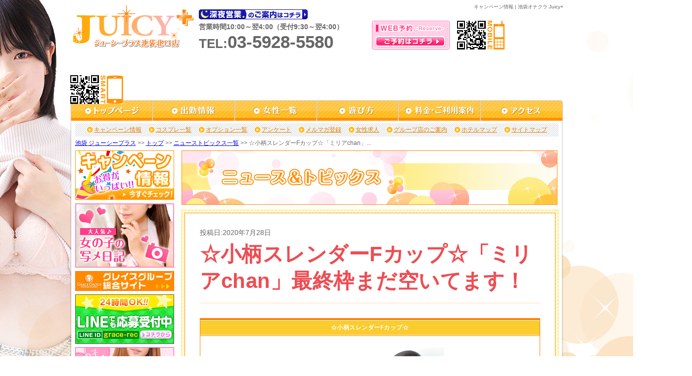

--- FILE ---
content_type: text/html; charset=UTF-8
request_url: https://www.ik-camp.biz/ijc/news/page20642.html/
body_size: 21893
content:
<!DOCTYPE html PUBLIC "-//W3C//DTD XHTML 1.0 Transitional//EN" "http://www.w3.org/TR/xhtml1/DTD/xhtml1-transitional.dtd">
<html xmlns="http://www.w3.org/1999/xhtml" xml:lang="ja" lang="ja">
<head>
    <meta http-equiv="Content-Type" content="text/html; charset=UTF-8" />
    <meta http-equiv="content-style-type" content="text/css" />
    <meta http-equiv="Content-Script-Type" content="text/javascript" />
    <link rel="shortcut icon" href="https://www.juicy54.com/favicon.ico" />
    <title>☆小柄スレンダーFカップ☆「ミリアchan」最終枠まだ空いてます！|ジューシープラス|グレイスグループ・キャンペーン&amp;ニュースサイト・池袋エリア</title>
    		<script type="text/javascript">
			window._wpemojiSettings = {"baseUrl":"https:\/\/s.w.org\/images\/core\/emoji\/72x72\/","ext":".png","source":{"concatemoji":"https:\/\/www.ik-camp.biz\/wp-includes\/js\/wp-emoji-release.min.js?ver=4.2.1"}};
			!function(a,b,c){function d(a){var c=b.createElement("canvas"),d=c.getContext&&c.getContext("2d");return d&&d.fillText?(d.textBaseline="top",d.font="600 32px Arial","flag"===a?(d.fillText(String.fromCharCode(55356,56812,55356,56807),0,0),c.toDataURL().length>3e3):(d.fillText(String.fromCharCode(55357,56835),0,0),0!==d.getImageData(16,16,1,1).data[0])):!1}function e(a){var c=b.createElement("script");c.src=a,c.type="text/javascript",b.getElementsByTagName("head")[0].appendChild(c)}var f;c.supports={simple:d("simple"),flag:d("flag")},c.supports.simple&&c.supports.flag||(f=c.source||{},f.concatemoji?e(f.concatemoji):f.wpemoji&&f.twemoji&&(e(f.twemoji),e(f.wpemoji)))}(window,document,window._wpemojiSettings);
		</script>
		<!-- HeadSpace SEO 3.6.41 by John Godley - urbangiraffe.com -->
<meta name="description" content="2020年7月28日 ☆小柄スレンダーFカップ☆ミリア(age:19)T:151/B:87(F)/W:56/H:83【☆完全業界未経験☆】【☆小柄スレンダーFカップ☆】【☆これぞオナクラ！シロウト感満載☆】会員様に12" />
<meta name="keywords" content="ジューシープラス,グレイスグループ,池袋,東京,割引,限定,イベント" />
<!-- HeadSpace -->
<meta name='robots' content='nofollow' />

<!-- Jetpack Open Graph Tags -->
<meta property="og:type" content="article" />
<meta property="og:title" content="☆小柄スレンダーFカップ☆「ミリアchan」最終枠まだ空いてます！" />
<meta property="og:url" content="https://www.ik-camp.biz/ijc/news/page20642.html/" />
<meta property="og:description" content="☆小柄スレンダーFカップ☆ ミリア(age:19) T:151 / B:87(F) / W:56 / H:83&hellip;" />
<meta property="article:published_time" content="2020-07-28T07:50:33+09:00" />
<meta property="article:modified_time" content="2020-07-28T07:50:33+09:00" />
<meta property="og:site_name" content="グレイスグループ・キャンペーン&amp;ニュースサイト・池袋エリア" />
<meta property="og:image" content="https://www.ik-camp.biz/wp-content/uploads/2020/07/l_1-2.jpg" />
<meta property="og:locale" content="ja_JP" />
    <link rel="stylesheet" type="text/css" href="https://www.juicy54.com/css/reset.css" />
    <link rel="stylesheet" type="text/css" href="https://www.juicy54.com/css/common.css" />
    <link rel="stylesheet" type="text/css" href="https://www.juicy54.com/css/jquery.superbox.css" />
    <link rel="stylesheet" type="text/css" href="https://www.ik-camp.biz/wp-content/themes/campaign-news-pc/css/campaign.css" />
    <link rel="stylesheet" type="text/css" href="https://www.ik-camp.biz/wp-content/themes/campaign-news-pc/css/ijc/page.css" />
    <script>
        (function(i,s,o,g,r,a,m){i['GoogleAnalyticsObject']=r;i[r]=i[r]||function(){
        (i[r].q=i[r].q||[]).push(arguments)},i[r].l=1*new Date();a=s.createElement(o),
        m=s.getElementsByTagName(o)[0];a.async=1;a.src=g;m.parentNode.insertBefore(a,m)
        })(window,document,'script','//www.google-analytics.com/analytics.js','ga');
        ga('create', 'UA-39584025-3', 'www.ik-camp.biz');
        ga('send', 'pageview');
        ga('create', 'UA-24725560-30', 'www.juicy54.com', {'name': 'secondTracker'});
        ga('secondTracker.send','pageview');
    </script>
</head>
<body>
<!-- elements header start -->
<div id="header_area">
    <h1 id="snippet">キャンペーン情報 | 池袋オナクラ Juicy+</h1>
    <div id="logo"><a href="https://www.juicy54.com/top/"><img src="https://www.grace-am.biz//files/1/zldg.svg" width="245" alt="池袋 オナクラ・手コキ Juicy+" /></a></div>
    <div id="info">
        <div id="shinyaeigyo">
            <a href="https://www.juicy54.com/price/#midnight"><img src="https://www.juicy54.com/img/common/midnight_ope.gif" alt="深夜営業のご案内はこちら" /></a>
        </div>
        <div id="business_hours">営業時間10:00～翌4:00（受付9:30～翌4:00）</div>
        <div id="tel">TEL:<span>03-5928-5580</span></div>
    </div>
    <div id="res"><a href="https://www.juicy54.com/reserve/"><img src="https://www.juicy54.com/img/common/res_btn.png" alt="https://www.juicy54.com/WEB予約はコチラ" /></a></div>
    <div id="mob_qr"><img src="https://www.juicy54.com/img/common/mob_qr.png" alt="池袋ジューシープラスモバイルQRコード" /></div>
    <div id="sm_qr"><img src="https://www.juicy54.com/img/common/sm_qr.png" alt="池袋ジューシープラススマホQRコード" /></div>
</div>
<!-- elements header end -->
<!-- element navi_common_global start -->
<ul id="gnavi" class="clearfix">
    <li id="current_top"><a href="https://www.juicy54.com/top/"></a></li>
    <li id="current_schedule"><a href="https://www.juicy54.com/schedule/"></a></li>
    <li id="current_castlist"><a href="https://www.juicy54.com/cast/"></a></li>
    <li id="current_play"><a href="https://www.juicy54.com/play/"></a></li>
    <li id="current_price"><a href="https://www.juicy54.com/price/"></a></li>
    <li id="current_access"><a href="https://www.juicy54.com/access/"></a></li>
</ul>
<!-- element navi_common_global end -->
<div id="bottom_gradation" class="clearfix">
    <div id="contents_area">
        <div id="contents_inner" class="clearfix">
            <!-- elements snavi start -->
            <ul id="snavi">
                <li id="first"><a href="https://www.ik-camp.biz/ijc/ijc_cat/campaign/">キャンペーン情報</a></li>
                <li><a href="https://www.juicy54.com/costume/">コスプレ一覧</a></li>
                <li><a href="https://www.juicy54.com/price/option/">オプション一覧</a></li>
                <li><a href="https://www.juicy54.com/enquete/">アンケート</a></li>
                <li><a href="https://www.juicy54.com/maga/">メルマガ登録</a></li>
                <li><a href="https://www.juicy54.com/recruit/">女性求人</a></li>
                <li><a href="https://www.juicy54.com/group/">グループ店のご案内</a></li>
                <li><a href="https://www.juicy54.com/hotel/">ホテルマップ</a></li>
                <li><a href="https://www.juicy54.com/sitemap/">サイトマップ</a></li>
            </ul>
            <p id="pankuzu" class="clearfix">
            <a href="https://www.juicy54.com/">池袋&nbsp;ジューシープラス</a>&nbsp;&gt;&gt;&nbsp;<a href="https://www.juicy54.com/top/">トップ</a>&nbsp;&gt;&gt;&nbsp;<a href="https://www.ik-camp.biz/ijc/ijc_cat/news/">ニューストピックス一覧</a>&nbsp;&gt;&gt;&nbsp;☆小柄スレンダーFカップ☆「ミリアchan」...            </p>
            <!-- elements snavi end -->
            <!-- elements side start -->
            <div id="left_cont">
                <div class="banner_block">
                    <a href="https://www.ik-camp.biz/ijc/ijc_cat/campaign/" onClick="ga('send', 'event', 'link', 'click', this.href+'#banner);"><img src="https://www.juicy54.com/img/common/side_menu/all_camp_page.gif" alt="キャンペーン一覧ページへ" /></a>
                </div>
                <div class="banner_block">
                    <a href="https://www.juicy54.com/snapshot/" onClick="ga('send', 'event', 'link', 'click', this.href+'#banner');"><img src="https://www.juicy54.com/img/common/side_menu/syame_nikki.gif" alt="写メ日記" /></a>
                </div>
                <div class="banner_block">
                    <a href="http://www.grace-gr.net/" onClick="ga('send', 'event', 'link', 'click', this.href);" target="_blank"><img src="https://www.grace-am.biz//files/1/lxub.gif" alt="グレイスグループ総合サイト" /></a>
                </div>
                <div class="banner_block">
                    <a href="http://line.me/ti/p/nP2GWuzgmC" onclick="ga('send', 'event', 'link', 'click', this.href);" target="_blank"><img src="https://www.grace-am.biz//files/2/cdoa.jpg" alt="LINE応募"></a>
                </div>
                <div class="banner_block">
                    <a href="http://www.grace-job.net/" onClick="ga('send', 'event', 'link', 'click', this.href);" target="_blank"><img src="https://www.juicy54.com/img/common/side_menu/girl.gif" alt="高収入アルバイトや風俗求人の情報｜高収入アルバイト_info公式サイト" /></a>
                </div>
                <div class="banner_block">
                    <a href="http://www.grace-job.com/" onClick="ga('send', 'event', 'link', 'click', this.href);" target="_blank"><img src="https://www.juicy54.com/img/common/side_menu/man.gif" alt="風俗 求人 男性 | 高収入 バイト - グレイスグループ" /></a>
                </div>
                <div class="banner_block">
                    <a href="https://www.juicy54.com/recruit/form1/" onClick="ga('send', 'event', 'link', 'click', this.href);" target="_blank"><img src="https://www.juicy54.com/img/common/side_menu/recruit_bn.gif" alt="風俗 求人 男性 | 高収入 バイト - グレイスグループ" /></a>
                </div>
                <ul class="manga_block">
                    <li>
                        <a href="https://www.juicy54.com/img/play/manga01.jpg" rel="superbox[gallery][my_manga]" title="初めてのお客様必見 池袋ジューシープラスの遊び方が漫画でわかる 体験漫画" onclick="ga('send', 'event', 'link', 'click', this.href);">
                            <img src="https://www.juicy54.com/img/common/side_menu/manga.gif" alt="体験漫画">
                        </a>
                    </li>
                </ul>
            </div>
            <!-- elements side end -->
            <!-- contents start -->
            <div id="right_cont">
                                    <h2 id="head2"><img src="https://www.ik-camp.biz/wp-content/themes/campaign-news-pc/img/ijc/h_news.png" alt="ニューストピックス" /></h2>
                                <div id="campaign_article" class="contens_frame">
                    <div class="article_area">
                                    <div id="post_container">
                                                            <p id="update_day">投稿日:2020年7月28日</p>
                        <h3>☆小柄スレンダーFカップ☆「ミリアchan」最終枠まだ空いてます！</h3>
                                                <div id="post_content">
                <div style="margin: 0 auto">
<div style="background: #FF8000;border-top: #FF8000 3px solid;border-left: #FF8000 1px solid;border-right: #FF8000 1px solid;border-bottom: #FF8000 3px solid;text-align: center;line-height: 1.1;font-family: 'Hiragino Kaku Gothic ProN', 'メイリオ', sans-serif;margin: 0 0">
<div style="background: #fff;border-top: 1px solid #FF8000;border-bottom: 1px solid #FF8000">
<div style="margin: 1px 0 1px;padding: 5px 0px 5px 0px;line-height: 1.1;background: #FACC2E">
<div id="first_view">
<div id="view_left"><span style="color: #ffffff"><strong>☆小柄スレンダーFカップ☆</strong></span></div>
</div>
</div>
</div>
<div style="background: #ffffff;margin: 0px 0px 0px;font-size: 14px;text-align: center;line-height: 1.1;padding: 2px 0px 2px 0px">
<p><a href="https://www.juicy54.com/cast/51106b87/"><img class="alignnone size-full wp-image-20643" src="https://www.ik-camp.biz/wp-content/uploads/2020/07/l_1-2.jpg" alt="l_1 (2)" width="300" height="450" /></a></p>
<div id="first_view">
<div id="view_left">
<div id="first_view">
<div id="view_left">
<div id="first_view">
<div id="view_left">
<div id="first_view">
<div id="view_left">
<div id="first_view">
<div id="view_left"><span style="color: #ff6600"><strong><span style="font-size: 14pt"><span class="name">ミリア</span><span class="age">(age:19)</span></span></strong></span></div>
</div>
<div class="size"><span style="color: #ff6600"><strong><span style="font-size: 14pt">T:151 / B:87(F) / W:56 / H:83</span></strong></span></div>
</div>
</div>
</div>
</div>
</div>
</div>
</div>
</div>
<p><!-- 本文内_見出し。色(color)と文字サイズ(font-size)を調整 --></p>
<div>
<div>
<div><strong>【☆完全業界未経験☆】</strong></div>
<div><strong>【☆小柄スレンダーFカップ☆】</strong></div>
<div><strong>【☆これぞオナクラ！シロウト感満載☆】</strong></div>
<div></div>
<div>会員様に120％の自信を持って、激推し出来る</div>
<div>まさに当店の行く末を担う、清楚美少女</div>
<div>「ミリアChan」の入店です！！！</div>
<div></div>
<div>整ったそのお顔は</div>
<div>チャームポイント：顔</div>
<div>と書いても嫌味にならない位抜群に可愛いです☆</div>
<div></div>
<div>日本中の男性誰もが一度は憧れの【Fカップ美巨乳】</div>
<div>見事なまでにくびれた56㎝ウエストのが魅せる</div>
<div>モデル顔負けのスタイルは【これぞオナクラ！】と</div>
<div>お客様を唸らせることでしょう！！</div>
<div></div>
<div>清楚な雰囲気からは、純粋さが伝わってきます！</div>
<div>ニコニコ可愛い笑顔で初めてお会いする方でも、</div>
<div>とても他人とは思えない程の愛嬌っぷり。</div>
<div>独特の優しさと癒しの雰囲気の持ち主♪</div>
<div></div>
<div>イチャイチャするのが大好きで恋人のような</div>
<div>愛情たっぷりプレイをお楽しみ頂くうちに</div>
<div>彼女の不思議な魅力に呑み込まれてしまいます！</div>
<div></div>
<div>性格・接客態度・サービス内容等において</div>
<div>大いに期待できる国宝級の女の子です♪</div>
<div>まずはお逢いいただき、彼女に魅力に酔いしれてください！！</div>
</div>
<div></div>
</div>
</div>
<div style="background: #fff;margin: 0px 0 3px;padding: 2px 0px;border-top: #FF8000 3px solid"><!-- TEL --><span style="font-size: 16px;color: #696969">▼お電話はコチラ▼<br />
</span><br />
<a style="text-decoration: none;margin: 2px" href="tel:0359285580"><span style="font-size: 18px;border: 1px solid">　03-5928-5580　</span></a></div>
<div style="background: #fff;margin: 0px 0 3px;padding: 3px 0px;border-top: #FF8000 3px solid">
<div style="background: #fff;margin: 0 auto;padding-top: 10px"><a style="color: #000080;font-size: 14px;text-decoration: none;font-weight: bold" href="http://www.juicy54.com/schedule/"><span style="width: 70%;padding: 7px 0;border: 1px solid #666;font-weight: normal">　　本日の美少女_出勤情報　　</span><span style="background: #FF0040;color: #fff;margin: 0 2px;padding: 8px 5px"> ►検索 </span></a></div>
<p><!-- 女性一覧 --></p>
<div style="background: #fff;margin: 0 auto;padding-bottom: 10px"><a style="color: #000080;text-decoration: none;font-size: 14px;font-weight: bold" href="http://www.juicy54.com/cast/"><span style="width: 70%;padding: 7px 0;border: 1px solid #666;font-weight: normal">　可愛い女の子たち_女性一覧　</span><span style="background: #FF0040;color: #fff;margin: 0px 2px;padding: 8px 5px"> ►検索 </span></a></div>
</div>
<div style="background: #fff;margin: 0px 0 3px;padding: 3px 0px">
<div style="background: #FE9A2E;margin: 2px 10px 0;border-top: #DF7401 2px solid;border-left: #DF7401 1px solid;border-right: #DF7401 1px solid;border-bottom: #DF7401 2px solid"><a style="color: #ffffff;font-size: 16px;text-decoration: none" href="http://www.juicy54.com/snapshot/"><span style="width: 70%">秘密の写メ日記！　</span><span style="font-weight: bold;line-height: 40px;color: #ffd700;font-size: 18px">►</span></a></div>
<div style="background: #FE9A2E;margin: 0px 10px 2px;border-left: #DF7401 1px solid;border-right: #DF7401 1px solid;border-bottom: #DF7401 2px solid"><a style="color: #ffffff;text-decoration: none" href="https://www.purelovers.com/kanto/shop/291/contents/movie/#content-main"><span style="font-size: 16px">最新動画公開中！　</span><span style="font-weight: bold;line-height: 40px;color: #ffd700;font-size: 18px">►</span></a></div>
</div>
</div>
</div>
            </div>
                                    <ul id="article_navi">
                <li id="prev"><a href="https://www.ik-camp.biz/ijc/news/page20636.html/" rel="prev">&lt;&nbsp;&nbsp;前の記事</a></li>                <li id="list"><a href="https://www.ik-camp.biz/ijc/ijc_cat/news/">一覧ページ</a></li>
                <li id="next"><a href="https://www.ik-camp.biz/ijc/news/page20646.html/" rel="next">次の記事&nbsp;&nbsp;&gt;</a></li>            </ul>
                </div>
                        </div>
                </div>
                <p class="cont_under_links">
                    <a class="page_top smoothly" href="#header_area">ページのトップへ戻る</a>
                    <a href="https://www.juicy54.com/schedule/">出勤情報</a>
                    <a href="https://www.juicy54.com/cast/">女性一覧</a>
                    <a href="https://www.juicy54.com/top/">トップ</a>
                </p>
            </div>
            <!-- contents end -->
        </div><!-- /#contents_inner -->
</div><!-- /#contents_inner -->        <!-- elements navi_footer start -->
        <ul id="fnavi" class="clearfix">
            <li><a href="https://www.juicy54.com/top/">トップ</a>&nbsp;|&nbsp;</li>
            <li><a href="https://www.juicy54.com/price/">料金・ご利用案内</a>&nbsp;|&nbsp;</li>
            <li><a href="https://www.juicy54.com/play/">遊び方</a>&nbsp;|&nbsp;</li>
            <li><a href="https://www.juicy54.com/costume/">コスプレ一覧</a>&nbsp;|&nbsp;</li>
            <li><a href="https://www.juicy54.com/price/option/">オプション一覧</a>&nbsp;|&nbsp;</li>
            <li><a href="https://www.juicy54.com/schedule/">出勤情報</a>&nbsp;|&nbsp;</li>
            <li><a href="https://www.juicy54.com/cast/">女性一覧</a>&nbsp;|&nbsp;</li>
            <li><a href="https://www.juicy54.com/access/">アクセス</a>&nbsp;|&nbsp;</li>
            <li><a href="https://www.ik-camp.biz/ijc/ijc_cat/campaign/">キャンペーン情報</a>&nbsp;|&nbsp;</li>
            <li><a href="https://www.juicy54.com/enquete/">アンケート</a><br/></li>
            <li><a href="https://www.juicy54.com/maga/">メルマガ登録</a>&nbsp;|&nbsp;</li>
            <li><a href="https://www.juicy54.com/recruit/">女性求人</a>&nbsp;|&nbsp;</li>
            <li><a href="https://www.juicy54.com/snapshot/">写メ日記一覧</a>&nbsp;|&nbsp;</li>
            <li><a href="https://www.juicy54.com/reserve/">WEB予約</a>&nbsp;|&nbsp;</li>
            <li><a href="https://www.juicy54.com/inquiry/">お問い合わせ</a>&nbsp;|&nbsp;</li>
            <li><a href="https://www.juicy54.com/rule/">ご利用規約</a>&nbsp;|&nbsp;</li>
            <li><a href="https://www.juicy54.com/link/">リンク</a>&nbsp;|&nbsp;</li>
            <li><a href="https://www.juicy54.com/group/">グループ店のご案内</a>&nbsp;|&nbsp;</li>
            <li><a href="https://www.juicy54.com/hotel/">ホテルマップ</a>&nbsp;|&nbsp;</li>
            <li><a href="https://www.juicy54.com/sitemap/">サイトマップ</a>&nbsp;|&nbsp;</li>
        </ul>
        <!-- elements navi_footer end -->
        <!-- element text_fnavi_under start-->
       <p id="footer_page_top"><a class="smoothly" href="#header_area">ページのトップへ戻る</a></p>
        <!-- element text_fnavi_under end-->
</div>
<!-- End bottom_gradation -->
<!-- elements footer start -->
<div id="footer_area" class="clearfix">
    <dl id="shop_info">
        <dt><img src="https://www.grace-am.biz//files/1/zldg.svg" alt="池袋 オナクラ・手コキ Juicy+" /></dt>
        <dd>池袋 オナクラ 「ジューシープラス」<br />TEL.03-5928-5580 営業10:00～翌4:00（受付9:30～翌4:00)<br />
        東京都公安委員会営業許可店 届出確認書番号 第9299号</dd>
    </dl>
    <div id="footer_contents" class="clearfix">
            </div>
</div>
<div id="copy" class="clearfix">
    <p>Copyright (C) <a href="https://www.juicy54.com/top/">オナクラ ハンドヘルス | 池袋ジューシープラス</a> 2008-2026 Grace Group. All rights reserved.</p>
</div>
<!-- elements footer end -->
</body>
<script type="text/javascript" src="https://www.juicy54.com/js/jquery.js"></script>
<script type="text/javascript">
    jQuery.noConflict();
</script>
<script type="text/javascript" src="https://www.juicy54.com/js/jquery.newsbg.stripe.js"></script>
<script type="text/javascript" src="https://www.juicy54.com/js/jquery.smoothly.moving.js"></script>
<script type="text/javascript" src="https://www.juicy54.com/js/jquery.superbox.js"></script>
<script type="text/javascript" src="https://www.juicy54.com/js/jquery.methodset.common.js"></script>
<!--[if IE 6]>
<script type="text/javascript" src="https://www.juicy54.com/js/DD_belatedPNG.js"></script>
<script>
    /*IE6でPNGを使用できるようにする処理*/
    DD_belatedPNG.fix('*, .png_bg');
</script>
<![endif]-->
</html>

--- FILE ---
content_type: text/css
request_url: https://www.juicy54.com/css/reset.css
body_size: 253
content:
@charset "UTF-8";

html,body,
h1,h2,h3,h4,h5,h6,
div,p,ul,ol,li,dl,dt,dd,table,tr,th,td,form,
img,strong {
    font-size: 12px;
    font-weight: normal;
    list-style: none;
    border: none;
    padding: 0;
    margin: 0;
    color: #666666;
}

body {
    font-family: "ＭＳ Ｐゴシック", sans-serif;
}

ul,ol,li {
    list-style-type:none;
}

textarea {
    font-size: 12px;
    font-weight: normal;
    list-style: none;
    padding: 0;
    margin: 0;
    color: #000000;
}

a {
    font-size: 12px;
    font-weight: normal;
    list-style: none;
    border: none;
    padding: 0;
    margin: 0;
}

a img {
    border:none;
}

img {
    vertical-align: text-bottom;
}

p{
    line-height:140%;
}

--- FILE ---
content_type: application/javascript
request_url: https://www.juicy54.com/js/jquery.methodset.common.js
body_size: 179
content:
jQuery(function(){
    jQuery(".smoothly").smoothlyMoving();

    //ipad判別
    var ua = navigator.userAgent;
    if (ua.indexOf('iPad') != -1) {
        jQuery('html').addClass('ua-ipad');
    }

    jQuery.superbox.settings = {
        closeTxt: "",
        loadTxt: "",
        nextTxt: "次へ >>",
        prevTxt: "<< 前へ"
    };
    jQuery.superbox();

});

--- FILE ---
content_type: image/svg+xml
request_url: https://www.grace-am.biz//files/1/zldg.svg
body_size: 52025
content:
<?xml version="1.0" encoding="utf-8"?>
<!-- Generator: Adobe Illustrator 15.1.0, SVG Export Plug-In  -->
<!DOCTYPE svg PUBLIC "-//W3C//DTD SVG 1.1//EN" "http://www.w3.org/Graphics/SVG/1.1/DTD/svg11.dtd" [
	<!ENTITY ns_flows "http://ns.adobe.com/Flows/1.0/">
]>
<svg version="1.1"
	 xmlns="http://www.w3.org/2000/svg" xmlns:xlink="http://www.w3.org/1999/xlink" xmlns:a="http://ns.adobe.com/AdobeSVGViewerExtensions/3.0/"
	 x="0px" y="0px" width="244px" height="87px" viewBox="-0.775 -0.458 244 87" enable-background="new -0.775 -0.458 244 87"
	 xml:space="preserve">
<defs>
</defs>
<g>
	
		<image overflow="visible" opacity="0.75" width="16" height="16" xlink:href="[data-uri]
GXRFWHRTb2Z0d2FyZQBBZG9iZSBJbWFnZVJlYWR5ccllPAAAAUdJREFUeNrklF1LwzAUhpuZzQ+k
cw7BG71RvPL//xlBkDnxa+DYtLpuje+BJyWsLexSMPCQNM05ec9Hm2V/ZbiuFyGExjvnXNjJCcY9
2IvbYiMqW2878y3GZrgvDphtrxRf4pt1aChJHAzEsTgRIzFkfylexYx1marxibMBRufiUlyIM96Z
gztCWjFvaieJCpM/FlfiVlzjxA5PmD/EwhzJropqopIe8Y9QcANjctAnlAmqLKR1zE0ajuP5UOTk
JUf+kAtyFHv2awUZpVuT/SKpgh38gYrKeea6PbzFZfFhYDLfkXzK86d4FM/kow7D8mn2PmmmFYde
xD17VrG5mIoH5kXsle3EBm6wA0/svyF5jroZ1VnipGq0vaTFCsVmO+JggWFBbuwyK2+rk9gvffAo
LDHs/HZcy8eXknUZ7jTafgX/ZPwKMABwMo9RlxxQvAAAAABJRU5ErkJggg==" transform="matrix(0.24 0 0 0.24 80.2368 55.999)">
	</image>
	<g>
		
			<rect x="81.483" y="57.245" transform="matrix(0.3953 0.9186 -0.9186 0.3953 102.7745 -40.419)" fill="#FFFFFF" width="1.206" height="1.206"/>
	</g>
</g>
<g>
	
		<image overflow="visible" opacity="0.75" width="16" height="16" xlink:href="[data-uri]
GXRFWHRTb2Z0d2FyZQBBZG9iZSBJbWFnZVJlYWR5ccllPAAAAVRJREFUeNrslMlOwzAURevUoUxh
UBcIEF2wAfH/f4PEgklQ5opCyGTulW4ky8RpWSJh6Sipk5zcPr94MPgrw/RddM51XjfGuF9LJSMJ
GHr3NaDmLSQmNxEZRSkYgVVgJcrBJyhAtVDqCSlYA1tgF+xIXIIX8Ahe9YK6SxxKmW4DjMEhmIB9
zc3BFTjX8Y2JIW1CqfWEiaSZhGfgFBwpOdOtgw8w07Hks2FaG6Tm702wB47BiaQr4Fn1vAXX4Ekl
6E4aiIdaIP7lbZGqppnmR0FXRKVO7VIoUa7zQvPtXNmV7oeUNeFgm+hh1u8B3CkRxz24BFPwLvlS
LZWqlSbeQo0l4AsuxI3a64upw4UKpYlWum2pA9Uw18JMdZxprurt0yBt2/yZSlSoT+derZvYpxr7
TK3kVulrlaBqv/2+TcX0bCbGu+4WbSJLD74gtv39j+j4FmAA88eRKCwJApIAAAAASUVORK5CYII=" transform="matrix(0.24 0 0 0.24 72.563 51.001)">
	</image>
	<g>
		
			<rect x="73.81" y="52.246" transform="matrix(0.3953 0.9186 -0.9186 0.3953 93.5436 -36.3934)" fill="#FFFFFF" width="1.206" height="1.207"/>
	</g>
</g>
<g>
	
		<image overflow="visible" opacity="0.75" width="16" height="16" xlink:href="[data-uri]
GXRFWHRTb2Z0d2FyZQBBZG9iZSBJbWFnZVJlYWR5ccllPAAAAWhJREFUeNrklEtLw0AURpN2tNQq
2qqgLnysFPz/P0ZwIwhaxWdbrX1k/C6cKUOYaXXjxsAhzev05rs3UxT/eiuXXfTepx8qy99LkZUR
i0sRWXm5RNYEx7FdnEFlrJRGwiBqiw32djwVIzEUX8h9ShxLg7AltkRP7LFfEx+iL+7FixiLeVZK
lQ2E2+JInIoTcYDURNfiStyKNzFJVesiuUnXxY44FpfiHKnd98B9A/EuPolgXq/U1aq2ijbFPuIz
pA2yHfD6fSq1bCtv2UXVukzzHFF0aFbJb4umS+YtejALI5aShpEZ0+VR1O0i6rqn8mZuzh1DbG9Q
RWPzxGv2yM7OP4obzg8551fNaci0S9cvyLSD2Bp1B5bpM2M2rU9AXdogw11xSMMcUhupVzo/IqZZ
albrn2motk0z2twzoaoxlYVR8qk5TUlD9x3NKBAsvvmcLLtKIS5qK5RfJfrxZn+QW1P/fPsWYAAa
mJEzEvtSTwAAAABJRU5ErkJggg==" transform="matrix(0.24 0 0 0.24 75.5142 54.4121)">
	</image>
	<g>
		
			<rect x="76.761" y="55.657" transform="matrix(0.3964 0.9181 -0.9181 0.3964 98.3533 -37.0669)" fill="#FFFFFF" width="1.207" height="1.207"/>
	</g>
</g>
<g>
	
		<image overflow="visible" opacity="0.75" width="15" height="15" xlink:href="[data-uri]
GXRFWHRTb2Z0d2FyZQBBZG9iZSBJbWFnZVJlYWR5ccllPAAAAVpJREFUeNq0lF1Lw0AQRbNtmhqt
aAuKiD74IIL//++IKCJW/KJao6nNegfOStjGND64cEhoNrd35k42Sf5huS6bvPcr+5xz/s+iCIXn
PQhraVuMJnHXImYifTEQGVf7bSE+RCm+JFp1EbUXUzEUm2IbttgyF4/iWRTmOnbrGlyau1yMxQHs
iR1hru7FhbhGuIzdpg3t7OFwX5zCMW6t5EvKf8H1Ihb4TdR6uIvYmTgRI/FGQHfihjYUqrCqtyBt
mSQT36DsCaIZ9xOcD6Op+HkxXhUlFZRnpX5Sesk4hTD7TWHHTj2iJjIjlFt6nFO+lf0g3m2keKfT
SOUkbiGdiyNczfgTS/5KTMUr8+rXDf+AHto4HRKaQ8DG6InrPLREoq1OE1xlDPyIwDz9LWpflPW+
ah3+yG0IIwTi6eGSvle17z/pIhqeuWiPrwWzItbp6EM8PvLWHpXfAgwA+kJ/VnlBafIAAAAASUVO
RK5CYII=" transform="matrix(0.24 0 0 0.24 147.9731 54.8721)">
	</image>
	<g>
		
			<rect x="149.165" y="56.064" transform="matrix(0.2583 0.9661 -0.9661 0.2583 165.8245 -102.6557)" fill="#FFFFFF" width="1.206" height="1.206"/>
	</g>
</g>
<g>
	
		<image overflow="visible" opacity="0.75" width="15" height="15" xlink:href="[data-uri]
GXRFWHRTb2Z0d2FyZQBBZG9iZSBJbWFnZVJlYWR5ccllPAAAAVxJREFUeNq0lF1PAjEQRVu2KKBi
JCr6YGL0Qf//HzImatQYDH6xsiz1NjkldbO74IMk56Fsezszd6bG/MPPbrLJe1+311tr/yaaCEU6
yf4l+Dpx2yIWRDLhRBccYnPxLQpRStSvE7WIBZG+2BV7YkdsITgVr+KddZlGa2ui7HB4KA7FiTgW
I7EtPsSduBGP4lMs0mhdTY2j6L44E1fiXByx/4XvQfxN5EE0FXENPjnSHYsLhMd8GyL4QKRBuFCW
qxK4lo6w1DWIH5C+waARmQzYk7PfN4kGd0sOf0GOIYZUPWZmlVarjdRDgdhEPJFqyYXP/Dfl4tiv
a1uqmxh1LS5ZFxgV3L8V91wcMlnGDmjr0x61O8X5XqVHJ/TpjMtWk9U0UR1K08eoARctiGpG6nPK
4tM+tQ1zH+c9jmnGOppYVubfNE5UJdrqg5IaaerENnr6EvHfh2z7i/kjwAAVtIROARG97QAAAABJ
RU5ErkJggg==" transform="matrix(0.24 0 0 0.24 141.0903 48.8311)">
	</image>
	<g>
		
			<rect x="142.283" y="50.024" transform="matrix(0.2602 0.9655 -0.9655 0.2602 154.584 -100.511)" fill="#FFFFFF" width="1.205" height="1.206"/>
	</g>
</g>
<g>
	
		<image overflow="visible" opacity="0.75" width="15" height="15" xlink:href="[data-uri]
GXRFWHRTb2Z0d2FyZQBBZG9iZSBJbWFnZVJlYWR5ccllPAAAAUNJREFUeNq0k11LAzEQRXfarVo/
qvgg4oMgiP//DwmCKH5RRbu67rodZ/Skzoa2bwYO2WQzN3cmiRRrmqrKsmmR/rSsCfR+AKnNQaNY
uSTYg4bGCDaY64xP+GLcFwljD9o2do09YwfR2ng2pkb1u6/O3U0ZXAwQ2DeOjGP6A/69GFc4aFc5
8YWbxqFxZlwYp4y9Drf0r8aMtH7qU2ZFdicT48Q4Bxdp2MBTuTEeEeo8p7wmGhxNEEgib3x7ultk
0RbZ8SlVryncO5Yb6HA7BMlrouSXdnwy7ihqhZin8cD/lpg/ET8mz42fvujeuGT3Ma587hrxGa41
Px0lqGKh4MjXfHDEU+5KFUUk3NhUo1G4bGPWNAjVpNamJ+BZyJJ3k659SV/gMLF4O6kUuUi8MxKc
aijkInjlK87E+k9epPi39i3AAJzBh0hJgc7pAAAAAElFTkSuQmCC" transform="matrix(0.24 0 0 0.24 143.5259 52.6279)">
	</image>
	<g>
		
			<rect x="144.72" y="53.819" transform="matrix(0.2595 0.9657 -0.9657 0.2595 160.1726 -100.0431)" fill="#FFFFFF" width="1.204" height="1.207"/>
	</g>
</g>
<linearGradient id="SVGID_1_" gradientUnits="userSpaceOnUse" x1="15.9009" y1="41.8198" x2="216.359" y2="41.8198">
	<stop  offset="0" style="stop-color:#FFAA00"/>
	<stop  offset="0.122" style="stop-color:#FFAB19"/>
	<stop  offset="0.731" style="stop-color:#FFB28F"/>
	<stop  offset="1" style="stop-color:#FFB5BF"/>
</linearGradient>
<path fill="url(#SVGID_1_)" d="M95.331,23.471c-3.82,0.186-5.555,1.481-5.903,3.64c-0.347,1.912-0.624,4.193-0.624,8.573v6.722
	c0,6.539-1.113,11.72-5.002,15.42c-3.195,2.961-7.92,4.502-12.852,4.502c-4.584,0-8.961-0.863-12.295-3.207
	c-3.959-2.714-5.766-7.277-5.766-14.493V30.134c0-5.798-0.694-6.23-5.836-6.663v-2.158h20.91v2.158
	c-5.07,0.433-5.766,0.865-5.766,6.663v13.383c0,9.251,3.752,14.617,11.253,14.617c8.267,0,11.878-5.551,11.878-15.851v-6.6
	c0-4.38-0.348-6.724-0.694-8.573c-0.347-2.158-2.015-3.393-6.737-3.64v-2.158h17.434V23.471z"/>
<linearGradient id="SVGID_2_" gradientUnits="userSpaceOnUse" x1="14.2114" y1="41.3574" x2="214.6555" y2="41.3574">
	<stop  offset="0" style="stop-color:#FFAA00"/>
	<stop  offset="0.122" style="stop-color:#FFAB19"/>
	<stop  offset="0.731" style="stop-color:#FFB28F"/>
	<stop  offset="1" style="stop-color:#FFB5BF"/>
</linearGradient>
<path fill="url(#SVGID_2_)" d="M96.622,61.402v-2.159c5.141-0.432,5.767-0.863,5.767-6.043V29.578c0-5.242-0.626-5.675-5.767-6.107
	v-2.158h20.838v2.158c-5.139,0.433-5.764,0.865-5.764,6.107V53.2c0,5.18,0.625,5.611,5.764,6.043v2.159H96.622z"/>
<linearGradient id="SVGID_3_" gradientUnits="userSpaceOnUse" x1="9.1094" y1="41.3574" x2="209.5738" y2="41.3574">
	<stop  offset="0" style="stop-color:#FFAA00"/>
	<stop  offset="0.122" style="stop-color:#FFAB19"/>
	<stop  offset="0.731" style="stop-color:#FFB28F"/>
	<stop  offset="1" style="stop-color:#FFB5BF"/>
</linearGradient>
<path fill="url(#SVGID_3_)" d="M160.994,50.918c-0.903,2.96-2.709,7.647-3.891,9.806c-1.806,0.371-8.197,1.604-12.92,1.604
	c-18.478,0-26.188-10.67-26.188-20.477c0-12.643,10.977-21.463,27.578-21.463c5.626,0,10.766,1.295,12.643,1.666
	c0.625,3.392,1.111,6.229,1.599,10.115l-2.571,0.431c-2.293-7.339-7.641-9.499-12.989-9.499c-10.072,0-15.63,8.451-15.63,17.518
	c0,11.348,6.876,18.811,16.324,18.811c5.766,0,10.072-3.269,13.615-9.498L160.994,50.918z"/>
<linearGradient id="SVGID_4_" gradientUnits="userSpaceOnUse" x1="6.5684" y1="41.3574" x2="207.0269" y2="41.3574">
	<stop  offset="0" style="stop-color:#FFAA00"/>
	<stop  offset="0.122" style="stop-color:#FFAB19"/>
	<stop  offset="0.731" style="stop-color:#FFB28F"/>
	<stop  offset="1" style="stop-color:#FFB5BF"/>
</linearGradient>
<path fill="url(#SVGID_4_)" d="M204.433,23.471c-4.444,0.433-5.835,1.542-8.335,5.182c-2.57,3.639-4.377,6.29-7.78,12.089
	c-0.974,1.664-1.251,2.344-1.251,4.256v7.895c0,5.551,0.557,5.92,6.738,6.414v2.097h-22.576v-2.097
	c5.904-0.432,6.529-0.863,6.529-6.414v-6.846c0-1.542-0.277-2.16-0.902-3.331c-1.875-3.393-4.445-7.524-8.613-14.001
	c-2.57-4.07-3.751-4.748-7.572-5.243v-2.158h19.867v2.158c-4.586,0.556-4.516,1.358-3.265,3.578c2.43,4.255,5.21,8.819,7.919,13.384
	c2.014-3.516,5.557-9.313,7.225-13.076c1.111-2.467,1.041-3.268-4.099-3.886v-2.158h16.115V23.471z"/>
<linearGradient id="SVGID_5_" gradientUnits="userSpaceOnUse" x1="12.6255" y1="49.0264" x2="251.1996" y2="49.0264">
	<stop  offset="0" style="stop-color:#FFAA00"/>
	<stop  offset="0.122" style="stop-color:#FFAB19"/>
	<stop  offset="0.731" style="stop-color:#FFB28F"/>
	<stop  offset="1" style="stop-color:#FFB5BF"/>
</linearGradient>
<path fill="url(#SVGID_5_)" d="M7.385,20.57v2.856c0,0,10.549,0.715,10.549,3.572v41.066c0,0-0.703,2.055-2.242,3.305
	c-0.77,0.625-1.748,1.047-2.951,0.913c-1.204-0.132-2.632-0.823-4.302-2.431c0,0-3.165-3.57-3.165-8.214H0.352L0,73.422
	c0,0,1.564,1.297,4.286,2.487c1.361,0.596,3.01,1.164,4.897,1.533c8.253,0.197,23.645,0.197,23.876-12.574
	c0.104-0.946,0.201-2.012,0.285-3.206c0.254-3.585,0.414-8.351,0.414-14.665V28.069c0,0-2.109-4.285,11.252-4.285v-2.857
	L7.385,20.57z"/>
<path fill="#FE7E00" stroke="#FE7E00" stroke-width="0.8486" d="M109.128,17.999c0.819-0.341,1.935-0.342,1.935-0.342l14.283-0.346
	l-14.283-0.348c0,0-1.113-0.002-1.934-0.342c1.438-2.171,6.297-7,6.297-7s-4.985,4.709-7.225,6.102
	c-0.354-0.794-0.354-1.874-0.354-1.874l-0.356-13.839l-0.355,13.839c0,0-0.002,1.08-0.355,1.874
	c-2.24-1.393-7.225-6.102-7.225-6.102s4.857,4.829,6.296,7c-0.819,0.34-1.933,0.342-1.933,0.342l-14.282,0.348l14.282,0.346
	c0,0,1.113,0.001,1.934,0.342c-1.436,2.168-6.297,7.002-6.297,7.002s4.986-4.711,7.225-6.102c0.354,0.794,0.355,1.871,0.355,1.871
	l0.355,13.842l0.356-13.842c0,0,0.001-1.077,0.354-1.871c2.238,1.391,7.225,6.102,7.225,6.102S110.564,20.167,109.128,17.999z"/>
<path fill="#FE7E00" stroke="#FE7E00" stroke-width="0.564" d="M13.613,56.56c0.483-0.34,1.207-0.5,1.207-0.5l9.223-2.263
	l-9.322,1.813c0,0-0.723,0.157-1.304,0.053c0.624-1.613,3.088-5.441,3.088-5.441s-2.564,3.769-3.819,4.992
	c-0.342-0.466-0.497-1.166-0.497-1.166l-2.208-8.934l1.745,9.035c0,0,0.153,0.701,0.037,1.267c-1.652-0.583-5.56-2.929-5.56-2.929
	s3.842,2.441,5.085,3.645c-0.482,0.338-1.206,0.498-1.206,0.498L0.86,58.894l9.321-1.813c0,0,0.724-0.158,1.305-0.054
	c-0.622,1.612-3.088,5.443-3.088,5.443s2.565-3.769,3.819-4.992c0.343,0.467,0.498,1.166,0.498,1.166l2.207,8.933l-1.744-9.036
	c0,0-0.153-0.699-0.038-1.266c1.652,0.585,5.561,2.93,5.561,2.93S14.854,57.761,13.613,56.56z"/>
<path fill="#FE7E00" stroke="#FE7E00" stroke-width="0.4175" d="M203.704,62.248c0.404,0.169,0.789,0.56,0.789,0.56l5.057,4.883
	l-4.813-5.123c0,0-0.385-0.391-0.548-0.795c1.256-0.246,4.625-0.214,4.625-0.214s-3.371-0.118-4.632-0.421
	c0.155-0.398,0.534-0.772,0.534-0.772l4.723-4.907l-4.969,4.658c0,0-0.38,0.371-0.779,0.522c-0.287-1.265-0.359-4.638-0.359-4.638
	s-0.014,3.369-0.276,4.623c-0.401-0.168-0.788-0.559-0.788-0.559l-5.057-4.881l4.814,5.12c0,0,0.384,0.392,0.548,0.796
	c-1.255,0.247-4.628,0.215-4.628,0.215s3.373,0.119,4.635,0.42c-0.158,0.4-0.533,0.772-0.533,0.772l-4.725,4.907l4.971-4.658
	c0,0,0.377-0.371,0.777-0.522c0.286,1.265,0.359,4.638,0.359,4.638S203.442,63.501,203.704,62.248z"/>
<path fill="#F4C132" d="M212.598,48.784c0.233,0.098,0.456,0.322,0.456,0.322l2.923,2.821l-2.783-2.96c0,0-0.222-0.226-0.316-0.459
	c0.727-0.143,2.674-0.125,2.674-0.125s-1.948-0.067-2.677-0.243c0.089-0.23,0.308-0.446,0.308-0.446l2.73-2.836l-2.873,2.692
	c0,0-0.219,0.216-0.449,0.302c-0.166-0.731-0.208-2.68-0.208-2.68s-0.007,1.947-0.159,2.671c-0.232-0.097-0.455-0.321-0.455-0.321
	l-2.924-2.822l2.783,2.96c0,0,0.223,0.226,0.316,0.46c-0.725,0.143-2.674,0.123-2.674,0.123s1.949,0.07,2.678,0.244
	c-0.091,0.23-0.309,0.445-0.309,0.445l-2.73,2.837l2.873-2.692c0,0,0.219-0.215,0.449-0.302c0.166,0.731,0.209,2.68,0.209,2.68
	S212.447,49.507,212.598,48.784z"/>
<path fill="#F4C132" d="M68.645,19.478C68.877,19.575,69.1,19.8,69.1,19.8l2.924,2.822l-2.783-2.96c0,0-0.223-0.226-0.316-0.459
	c0.727-0.143,2.674-0.124,2.674-0.124s-1.949-0.068-2.678-0.244c0.09-0.23,0.309-0.445,0.309-0.445l2.73-2.836l-2.873,2.691
	c0,0-0.219,0.215-0.449,0.303c-0.166-0.732-0.209-2.682-0.209-2.682s-0.007,1.947-0.158,2.672c-0.233-0.097-0.456-0.321-0.456-0.321
	l-2.923-2.822l2.783,2.96c0,0,0.222,0.227,0.316,0.461c-0.726,0.143-2.674,0.122-2.674,0.122s1.948,0.069,2.678,0.244
	c-0.092,0.229-0.309,0.445-0.309,0.445l-2.73,2.837l2.873-2.692c0,0,0.219-0.215,0.449-0.302c0.165,0.73,0.208,2.68,0.208,2.68
	S68.493,20.2,68.645,19.478z"/>
<path fill="#787878" d="M43.801,84.677l-0.939-5.631l2.682-0.449c-0.479-0.959-1.072-1.634-1.767-2.007l-1.27-0.683l0.632-1.296
	c0.071-0.146,0.142-0.296,0.213-0.452l0.507-1.105l1.018,0.23l-0.55-0.291l0.832-1.361c0.047-0.077,0.085-0.143,0.107-0.199
	l0.46-1.237l1.295,0.272c0.771,0.179,1.395,0.354,1.888,0.529c0.237-0.703,0.891-1.184,1.703-1.184c0.116,0,0.231,0.009,0.346,0.026
	c0.275-0.167,0.604-0.261,0.965-0.261c0.61,0,1.219,0.236,1.811,0.703c0.407,0.305,0.758,0.686,1.02,1.111
	c0.222,0.329,0.35,0.729,0.35,1.137c0,0.169-0.027,0.406-0.137,0.662c0.315,0.436,0.522,1.055,0.522,1.9
	c0,1.883-0.419,3.472-1.246,4.723c-0.741,1.111-1.9,2.082-3.449,2.891c-1.011,0.52-2.583,1.137-4.814,1.892l-0.234,0.079H43.801z
	 M50.082,76.676l-0.109,1.241c0.39-0.243,0.733-0.507,1.029-0.789c0.371-0.359,0.633-0.721,0.789-1.09
	c-0.171-0.154-0.314-0.343-0.421-0.558l-0.331,0.192c-0.33,0.191-0.664,0.408-1.002,0.652L49.931,76.4L50.082,76.676z"/>
<polygon fill="#787878" points="62.653,83.96 62.61,83.505 57.038,83.505 56.996,83.96 53.816,83.96 53.816,79.539 56.991,79.539 
	57.034,79.978 59.103,79.978 59.224,76.988 58.092,76.988 58.064,77.428 54.814,77.428 54.814,73.007 58.066,73.007 58.094,73.46 
	64.354,73.461 64.115,79.539 65.833,79.539 65.833,83.96 "/>
<polygon fill="#787878" points="74.364,78.819 74.334,78.351 67.54,78.351 67.51,78.819 64.289,78.819 64.289,74.384 67.507,74.384 
	67.537,74.837 74.337,74.837 74.367,74.384 77.586,74.384 77.586,78.819 "/>
<path fill="#787878" d="M76.87,84.677l-0.941-5.631l2.682-0.449c-0.478-0.959-1.071-1.633-1.766-2.008l-1.262-0.68l0.622-1.291
	l0.216-0.459l0.507-1.105l1.018,0.23l-0.551-0.291l0.832-1.361c0.047-0.077,0.086-0.143,0.107-0.199l0.459-1.237l1.295,0.272
	c1.074,0.249,1.863,0.49,2.413,0.737c0.958,0.454,1.679,1.074,2.167,1.854c0.377-0.456,0.96-0.727,1.661-0.727
	c1.027,0,2.227,0.723,2.227,2.76c0,1.885-0.419,3.474-1.246,4.723c-0.74,1.111-1.899,2.082-3.449,2.891
	c-1.011,0.52-2.583,1.137-4.813,1.892l-0.234,0.079H76.87z M83.149,76.676l-0.109,1.241c0.39-0.243,0.733-0.507,1.029-0.789
	c0.371-0.359,0.634-0.721,0.789-1.09c-0.171-0.154-0.313-0.343-0.421-0.557l-0.332,0.191c-0.326,0.189-0.662,0.408-0.999,0.65
	l-0.107,0.078L83.149,76.676z"/>
<polygon fill="#787878" points="97.073,78.819 97.043,78.351 90.249,78.351 90.219,78.819 86.998,78.819 86.998,74.384 
	90.216,74.384 90.246,74.837 97.046,74.837 97.076,74.384 100.295,74.384 100.295,78.819 "/>
<path fill="#787878" d="M101.904,84.927c-0.646,0-1.091-0.044-1.445-0.144c-1.039-0.28-1.693-1.104-1.693-2.147
	c0-1.229,0.857-2.086,2.084-2.086c0.696,0,1.279,0.311,1.636,0.816c1.101-0.169,1.875-0.799,2.463-1.978
	c0.496-1.007,0.804-2.333,0.918-3.953h-3.849l-0.043,0.454H98.78v-4.42h3.189l0.043,0.438l5.02,0.001
	c-0.003-0.056-0.005-0.112-0.005-0.169c0-0.764,0.268-1.461,0.773-2.02c0.529-0.588,1.245-0.901,2.065-0.901
	c0.779,0,1.486,0.315,2.047,0.911c0.53,0.545,0.82,1.246,0.82,2.01c0,0.762-0.262,1.453-0.757,2.002
	c-0.248,0.296-0.565,0.53-0.929,0.688C110.702,83.073,105.93,84.927,101.904,84.927z"/>
<path fill="#787878" d="M114.626,84.677c-2.912,0-3.139-1.731-3.139-2.262c0-1.183,0.876-2.041,2.084-2.041
	c0.67,0,1.234,0.281,1.593,0.743c1.152-0.127,2.017-0.632,2.692-1.562c0.536-0.753,0.897-1.693,1.078-2.802h-4.605l-0.043,0.469
	h-3.184v-4.421h0.884v-2.563h3.145l0.058,0.439h4.941l0.029-0.439h3.23v3.017h0.813v1.5
	C124.203,81.153,120.801,84.677,114.626,84.677z"/>
<path fill="#787878" d="M125.497,84.692c-2.001,0-2.711-1.195-2.711-2.219c0-0.518,0.186-0.999,0.537-1.393l0.067-0.076l0.077-0.066
	c0.388-0.331,0.867-0.506,1.388-0.506c0.494,0,0.958,0.158,1.344,0.459c0.214-0.146,0.494-0.369,0.847-0.711
	c0.804-0.768,1.422-1.594,1.846-2.464c0.432-0.882,0.745-1.907,0.937-3.063l-2.974,0.04v0.713h-3.313v-4.948h3.313v0.697
	l8.147-0.101v1.519c0,1.824-0.355,3.575-1.06,5.227c0.688,0.306,1.259,0.639,1.726,1.006c0.826,0.618,1.539,1.516,2.088,2.646
	l0.302,0.62l-0.64,1.476l-2.657,1.016l-1.559-0.427l-0.231-0.813c-0.231-0.812-0.622-1.48-1.183-2.021
	C129.895,83.554,127.784,84.692,125.497,84.692z"/>
<path fill="#787878" d="M137.199,79.583h1.888c0.06-0.147,0.135-0.381,0.206-0.74c-1.159-0.182-1.951-1.057-2.107-2.371
	l-0.011-0.089v-0.089c0-1.008,0.449-1.804,1.225-2.254c-0.232-0.36-0.386-0.801-0.444-1.305l-0.011-0.088V72.56
	c0-1.443,0.92-2.451,2.4-2.631l0.134-0.018l0.134,0.008c0.98,0.057,1.732,0.515,2.128,1.242c0.294-0.024,0.585-0.05,0.873-0.076
	v-1.711h5.834v3.212c0.247-0.057,2.578-0.597,2.578-0.597v6.252c0,0.646-0.179,1.236-0.515,1.73c0.797,0.293,1.32,1.014,1.367,1.927
	c0.002,1.156-0.403,1.868-0.777,2.289c-0.425,0.556-1.103,0.933-2.118,1.18c-0.848,0.24-2.025,0.364-3.545,0.364
	c-2.634,0-3.979-0.753-4.649-1.645c-0.592,0.704-1.401,1.185-2.405,1.416l-1.696,0.393L137.199,79.583z"/>
<path fill="#787878" d="M154.057,84.349c-0.022-0.575-0.068-1.148-0.138-1.709c-1.458-0.332-1.789-1.47-1.861-1.852l-0.025-0.137
	v-0.14c0-0.485,0.157-0.919,0.441-1.265v-3.633h1.282v-0.183c-1.044-0.386-1.354-1.175-1.444-1.573l-0.037-0.164v-0.169
	c0-0.995,0.628-1.772,1.601-1.979l0.209-0.045l0.213,0.016c0.14,0.01,0.273,0.031,0.402,0.063l-0.003-1.947l1.446-0.052
	c0.322-0.012,1.009-0.078,2.444-0.33l2.273-0.398l-0.185,0.739c0.276-0.074,2.731-0.721,2.731-0.721v0.496
	c0.147-0.042,0.303-0.074,0.466-0.096l0.145-0.02l0.146,0.009c0.886,0.054,1.577,0.445,1.978,1.069l1.166-0.424l0.278,1.875
	c0.074,0.682,0.169,1.423,0.28,2.229l0.117,0.852c0.181,0.307,0.281,0.676,0.281,1.082c0,0.194-0.032,0.742-0.356,1.281v0.938
	l0.355,0.066l-0.355,0.729v1.575h-0.413v0.316l-0.689,0.09c0.956,0.178,1.602,0.956,1.602,1.975c0,1.166-0.748,2.479-2.849,2.666
	l-0.133,0.006c-1.62,0-3.015-0.559-4.111-1.632c-1.248,0.873-3.085,1.475-5.549,1.822l-1.645,0.232L154.057,84.349z"/>
<path fill="#787878" d="M178.946,85.731c-0.985,0-1.751-0.169-2.346-0.438v0.438h-6.476v-2.028
	c-0.121,0.039-0.244,0.076-0.369,0.112l-1.826,0.518l-0.082-1.896c-0.035-0.828-0.116-1.667-0.241-2.492l-0.229-1.517l1.521-0.194
	c0.118-0.016,0.218-0.031,0.3-0.046l1.688-0.315l0.027,0.548c0.053-0.036,0.103-0.075,0.151-0.116v-1.389h-3.162v-5.021h2.48
	l-0.017-0.463v-1.895h9.652v1.906c0.639,0.018,1.297,0.027,1.975,0.027h1.896l-0.436,1.846c-0.625,2.645-2.004,4.527-4.104,5.611
	v2.245c0.177-0.927,0.875-1.573,1.859-1.707l0.1-0.014h0.102c1.102,0,2.213,0.776,2.213,2.511
	C183.623,83.096,183.167,85.731,178.946,85.731z"/>
<path fill="#787878" d="M190.727,84.106c-3.083,0-6.383-0.2-6.497-2.585l-0.002-10.345h13.141v10.302
	C197.369,83.903,193.94,84.106,190.727,84.106z M189.023,80.464c0.341,0.037,0.866,0.07,1.661,0.07c0.9,0,1.487-0.035,1.862-0.074
	v-5.727h-3.523V80.464z"/>
<path fill="#787878" d="M199.61,85.673l-0.162-0.036c-0.328-0.073-1.41-0.429-1.538-1.922l-0.034-0.396l0.167-0.362
	c0.259-0.557,0.727-0.947,1.295-1.096c0.036-0.402,0.066-0.962,0.076-1.733v-8.79h4.245v-1.918h6.276v1.918h0.202V70.5l1.502-0.056
	h1.913v5.152h-0.199v3.002h-0.271v3.92c0,2.979-4.26,2.979-5.659,2.979c-0.98,0-3.417,0-4.721-1.118
	c-0.687,0.826-1.71,1.294-2.928,1.294H199.61z M206.501,81.968c0.139,0.032,0.355,0.065,0.678,0.077
	c0.541,0,0.885-0.044,1.094-0.088v-1.161h-1.771V81.968z M204.47,77.298v-1.555h-0.305v1.555H204.47z"/>
<path fill="#FFFFFF" d="M42.966,83.63l-0.939-5.631l2.682-0.449c-0.479-0.959-1.072-1.634-1.767-2.007l-1.27-0.683l0.632-1.296
	c0.071-0.146,0.142-0.296,0.213-0.452l0.507-1.105l1.018,0.23l-0.55-0.291l0.832-1.361c0.047-0.077,0.085-0.143,0.107-0.199
	l0.46-1.237l1.295,0.272c0.771,0.179,1.395,0.354,1.888,0.529c0.237-0.703,0.891-1.184,1.703-1.184c0.116,0,0.231,0.009,0.346,0.026
	c0.275-0.167,0.604-0.261,0.965-0.261c0.61,0,1.219,0.236,1.811,0.703c0.407,0.305,0.758,0.686,1.02,1.111
	c0.222,0.329,0.35,0.729,0.35,1.137c0,0.169-0.027,0.406-0.137,0.662c0.315,0.436,0.522,1.055,0.522,1.9
	c0,1.883-0.419,3.472-1.246,4.723c-0.741,1.111-1.9,2.082-3.449,2.891c-1.011,0.52-2.583,1.137-4.814,1.892l-0.234,0.079H42.966z
	 M49.247,75.629l-0.109,1.241c0.39-0.243,0.733-0.507,1.029-0.789c0.371-0.359,0.633-0.721,0.789-1.09
	c-0.171-0.154-0.314-0.343-0.421-0.558l-0.331,0.192c-0.33,0.191-0.664,0.408-1.002,0.652l-0.105,0.075L49.247,75.629z"/>
<polygon fill="#FFFFFF" points="61.818,82.913 61.775,82.458 56.203,82.458 56.161,82.913 52.981,82.913 52.981,78.492 
	56.156,78.492 56.199,78.931 58.268,78.931 58.389,75.941 57.257,75.941 57.229,76.381 53.979,76.381 53.979,71.96 57.231,71.96 
	57.259,72.413 63.52,72.414 63.28,78.492 64.998,78.492 64.998,82.913 "/>
<polygon fill="#FFFFFF" points="73.529,77.772 73.5,77.304 66.705,77.304 66.675,77.772 63.454,77.772 63.454,73.337 66.672,73.337 
	66.702,73.79 73.502,73.79 73.532,73.337 76.751,73.337 76.751,77.772 "/>
<path fill="#FFFFFF" d="M76.035,83.63l-0.941-5.631l2.682-0.449c-0.478-0.959-1.071-1.633-1.766-2.008l-1.262-0.68l0.622-1.291
	l0.216-0.459l0.507-1.105l1.018,0.23l-0.55-0.291l0.832-1.361c0.047-0.077,0.085-0.143,0.107-0.199l0.46-1.237l1.295,0.272
	c1.074,0.249,1.863,0.49,2.413,0.737c0.958,0.454,1.679,1.074,2.167,1.854c0.377-0.456,0.96-0.727,1.661-0.727
	c1.027,0,2.227,0.723,2.227,2.76c0,1.885-0.419,3.474-1.246,4.723c-0.74,1.111-1.899,2.082-3.449,2.891
	c-1.011,0.52-2.583,1.137-4.813,1.892l-0.234,0.079H76.035z M82.314,75.629l-0.109,1.241c0.39-0.243,0.733-0.507,1.029-0.789
	c0.371-0.359,0.634-0.721,0.789-1.09c-0.171-0.154-0.313-0.343-0.421-0.557l-0.332,0.191c-0.326,0.189-0.662,0.408-0.999,0.65
	l-0.107,0.078L82.314,75.629z"/>
<polygon fill="#FFFFFF" points="96.238,77.772 96.208,77.304 89.414,77.304 89.384,77.772 86.163,77.772 86.163,73.337 
	89.381,73.337 89.411,73.79 96.211,73.79 96.241,73.337 99.46,73.337 99.46,77.772 "/>
<path fill="#FFFFFF" d="M101.069,83.88c-0.646,0-1.091-0.044-1.445-0.144c-1.039-0.28-1.693-1.104-1.693-2.147
	c0-1.229,0.857-2.086,2.084-2.086c0.696,0,1.279,0.311,1.636,0.816c1.101-0.169,1.875-0.799,2.463-1.978
	c0.496-1.007,0.804-2.333,0.918-3.953h-3.849l-0.043,0.454h-3.194v-4.42h3.189l0.043,0.438l5.02,0.001
	c-0.003-0.056-0.005-0.112-0.005-0.169c0-0.764,0.268-1.461,0.773-2.02c0.529-0.588,1.245-0.901,2.065-0.901
	c0.779,0,1.486,0.315,2.047,0.911c0.53,0.545,0.82,1.246,0.82,2.01c0,0.762-0.262,1.453-0.757,2.002
	c-0.248,0.296-0.565,0.53-0.929,0.688C109.867,82.026,105.095,83.88,101.069,83.88z"/>
<path fill="#FFFFFF" d="M113.792,83.63c-2.912,0-3.139-1.731-3.139-2.262c0-1.183,0.876-2.041,2.084-2.041
	c0.67,0,1.234,0.281,1.593,0.743c1.152-0.127,2.017-0.632,2.692-1.562c0.536-0.753,0.897-1.693,1.078-2.802h-4.605l-0.043,0.469
	h-3.184v-4.421h0.884v-2.563h3.145l0.058,0.439h4.941l0.029-0.439h3.23v3.017h0.813v1.5C123.368,80.106,119.966,83.63,113.792,83.63
	z"/>
<path fill="#FFFFFF" d="M124.662,83.646c-2.001,0-2.711-1.195-2.711-2.219c0-0.518,0.186-0.999,0.537-1.393l0.067-0.076l0.077-0.066
	c0.388-0.331,0.867-0.506,1.388-0.506c0.494,0,0.958,0.158,1.344,0.459c0.214-0.146,0.494-0.369,0.847-0.711
	c0.804-0.768,1.422-1.594,1.846-2.464c0.432-0.882,0.745-1.907,0.937-3.063l-2.974,0.04v0.713h-3.313v-4.948h3.313v0.697
	l8.147-0.101v1.519c0,1.824-0.355,3.575-1.06,5.227c0.688,0.306,1.259,0.639,1.726,1.006c0.826,0.618,1.539,1.516,2.088,2.646
	l0.302,0.62l-0.64,1.476l-2.657,1.016l-1.559-0.427l-0.231-0.813c-0.231-0.812-0.622-1.48-1.183-2.021
	C129.06,82.507,126.949,83.646,124.662,83.646z"/>
<path fill="#FFFFFF" d="M136.364,78.536h1.888c0.06-0.147,0.135-0.381,0.206-0.74c-1.159-0.182-1.951-1.057-2.107-2.371
	l-0.011-0.089v-0.089c0-1.008,0.449-1.804,1.225-2.254c-0.232-0.36-0.386-0.801-0.444-1.305l-0.011-0.088v-0.088
	c0-1.443,0.92-2.451,2.4-2.631l0.134-0.018l0.134,0.008c0.98,0.057,1.732,0.515,2.128,1.242c0.294-0.024,0.585-0.05,0.873-0.076
	v-1.711h5.834v3.212c0.247-0.057,2.578-0.597,2.578-0.597v6.252c0,0.646-0.179,1.236-0.515,1.73c0.797,0.293,1.32,1.014,1.367,1.927
	c0.002,1.156-0.403,1.868-0.777,2.289c-0.425,0.556-1.103,0.933-2.118,1.18c-0.848,0.24-2.025,0.364-3.545,0.364
	c-2.634,0-3.979-0.753-4.649-1.645c-0.592,0.704-1.401,1.185-2.405,1.416l-1.696,0.393L136.364,78.536z"/>
<path fill="#FFFFFF" d="M153.222,83.302c-0.022-0.575-0.068-1.148-0.138-1.709c-1.458-0.332-1.789-1.47-1.861-1.852l-0.025-0.137
	v-0.14c0-0.485,0.157-0.919,0.441-1.265v-3.633h1.282v-0.183c-1.044-0.386-1.354-1.175-1.444-1.573l-0.037-0.164v-0.169
	c0-0.995,0.628-1.772,1.601-1.979l0.209-0.045l0.213,0.016c0.14,0.01,0.273,0.031,0.402,0.063l-0.003-1.947l1.446-0.052
	c0.322-0.012,1.009-0.078,2.444-0.33l2.273-0.398l-0.185,0.739c0.276-0.074,2.731-0.721,2.731-0.721v0.496
	c0.147-0.042,0.303-0.074,0.466-0.096l0.145-0.02l0.146,0.009c0.886,0.054,1.577,0.445,1.978,1.069l1.166-0.424l0.278,1.875
	c0.074,0.682,0.169,1.423,0.28,2.229l0.117,0.852c0.181,0.307,0.281,0.676,0.281,1.082c0,0.194-0.032,0.742-0.356,1.281v0.938
	l0.355,0.066l-0.355,0.729v1.575h-0.413v0.316l-0.689,0.09c0.956,0.178,1.602,0.956,1.602,1.975c0,1.166-0.748,2.479-2.849,2.666
	l-0.133,0.006c-1.62,0-3.015-0.559-4.111-1.632c-1.248,0.873-3.085,1.475-5.549,1.822l-1.645,0.232L153.222,83.302z"/>
<path fill="#FFFFFF" d="M178.111,84.685c-0.985,0-1.751-0.169-2.346-0.438v0.438h-6.476v-2.028
	c-0.121,0.039-0.244,0.076-0.369,0.112l-1.826,0.518l-0.082-1.896c-0.035-0.828-0.116-1.667-0.241-2.492l-0.229-1.517l1.521-0.194
	c0.118-0.016,0.218-0.031,0.3-0.046l1.688-0.315l0.027,0.548c0.053-0.036,0.103-0.075,0.151-0.116v-1.389h-3.162v-5.021h2.48
	l-0.017-0.463v-1.895h9.652v1.906c0.639,0.018,1.297,0.027,1.975,0.027h1.896l-0.436,1.846c-0.625,2.645-2.004,4.527-4.104,5.611
	v2.245c0.177-0.927,0.875-1.573,1.859-1.707l0.1-0.014h0.102c1.102,0,2.213,0.776,2.213,2.511
	C182.788,82.049,182.332,84.685,178.111,84.685z"/>
<path fill="#FFFFFF" d="M189.892,83.06c-3.083,0-6.383-0.2-6.497-2.585l-0.002-10.345h13.141v10.302
	C196.534,82.856,193.105,83.06,189.892,83.06z M188.188,79.417c0.341,0.037,0.866,0.07,1.661,0.07c0.9,0,1.487-0.035,1.862-0.074
	v-5.727h-3.523V79.417z"/>
<path fill="#FFFFFF" d="M198.775,84.626l-0.162-0.036c-0.328-0.073-1.41-0.429-1.538-1.922l-0.034-0.396l0.167-0.362
	c0.259-0.557,0.727-0.947,1.295-1.096c0.036-0.402,0.066-0.962,0.076-1.733v-8.79h4.245v-1.918h6.276v1.918h0.202v-0.837
	l1.502-0.056h1.913v5.152h-0.199v3.002h-0.271v3.92c0,2.979-4.26,2.979-5.659,2.979c-0.98,0-3.417,0-4.721-1.118
	c-0.687,0.826-1.71,1.294-2.928,1.294H198.775z M205.667,80.921c0.139,0.032,0.355,0.065,0.678,0.077
	c0.541,0,0.885-0.044,1.094-0.088v-1.161h-1.771V80.921z M203.635,76.251v-1.555h-0.305v1.555H203.635z"/>
<path fill="#FF6700" d="M47.712,75.95l-0.028,0.322c-0.437,0.273-0.836,0.561-1.196,0.863l-0.327-0.029
	c-0.637-1.367-1.473-2.328-2.508-2.885c0.076-0.156,0.152-0.317,0.229-0.483c1.082,0.244,1.875,0.508,2.379,0.791
	C46.886,74.852,47.371,75.325,47.712,75.95z M53.154,74.046c0,1.592-0.333,2.891-0.997,3.896c-0.599,0.898-1.563,1.694-2.892,2.388
	c-0.931,0.479-2.464,1.078-4.601,1.801h-0.428l-0.483-2.899l0.612-0.103c0.171,0.4,0.389,0.601,0.655,0.601
	c0.873,0,1.88-0.22,3.02-0.659c1.301-0.498,2.354-1.133,3.162-1.904c0.949-0.918,1.424-1.918,1.424-3.002
	c0-0.117-0.104-0.176-0.313-0.176c-0.342,0-0.513-0.2-0.513-0.601s0.209-0.601,0.627-0.601
	C52.912,72.786,53.154,73.206,53.154,74.046z M49.593,72.977l-0.143,0.352c-0.37,0.215-0.746,0.459-1.126,0.732l-0.327-0.073
	c-0.599-1.221-1.396-2.094-2.393-2.621c0.113-0.186,0.194-0.348,0.242-0.484c0.968,0.225,1.681,0.439,2.136,0.645
	C48.724,71.878,49.26,72.361,49.593,72.977z M51.43,71.702c0,0.107-0.086,0.215-0.256,0.322c-0.181,0.107-0.323,0.162-0.428,0.162
	c-0.123,0-0.214-0.064-0.271-0.191c-0.143-0.518-0.423-0.912-0.841-1.186c-0.104-0.068-0.156-0.156-0.156-0.264
	c0-0.186,0.1-0.279,0.299-0.279c0.247,0,0.537,0.137,0.869,0.41c0.285,0.225,0.513,0.459,0.684,0.703
	C51.397,71.487,51.43,71.595,51.43,71.702z M52.769,71.483c0,0.098-0.09,0.199-0.271,0.307s-0.323,0.162-0.428,0.162
	c-0.133,0-0.213-0.068-0.242-0.205c-0.17-0.527-0.465-0.914-0.883-1.158c-0.104-0.088-0.156-0.18-0.156-0.277
	c0-0.186,0.1-0.279,0.299-0.279c0.266,0,0.561,0.127,0.883,0.381c0.285,0.215,0.508,0.455,0.67,0.719
	C52.726,71.259,52.769,71.376,52.769,71.483z"/>
<path fill="#FF6700" d="M63.498,81.413h-0.313c-0.028-0.303-0.271-0.455-0.727-0.455h-6.922c-0.466,0-0.713,0.152-0.741,0.455
	h-0.313v-1.421h0.313c0.028,0.293,0.275,0.439,0.741,0.439h4.173l0.242-5.99h-3.418c-0.456,0-0.693,0.146-0.712,0.439h-0.342V73.46
	h0.342c0.019,0.303,0.256,0.454,0.712,0.454h5.427l-0.257,6.518h0.755c0.456,0,0.698-0.146,0.727-0.439h0.313V81.413z"/>
<path fill="#FF6700" d="M75.251,76.272h-0.313c-0.02-0.313-0.252-0.469-0.698-0.469h-8.261c-0.456,0-0.693,0.156-0.713,0.469h-0.313
	v-1.436h0.313c0.02,0.303,0.257,0.453,0.713,0.453h8.261c0.446,0,0.679-0.15,0.698-0.453h0.313V76.272z"/>
<path fill="#FF6700" d="M80.78,75.95l-0.028,0.322c-0.437,0.273-0.835,0.561-1.196,0.863l-0.328-0.029
	c-0.636-1.367-1.472-2.328-2.506-2.885c0.075-0.156,0.151-0.317,0.228-0.483c1.082,0.244,1.875,0.508,2.379,0.791
	C79.954,74.852,80.438,75.325,80.78,75.95z M86.221,74.046c0,1.592-0.332,2.891-0.997,3.896c-0.599,0.898-1.563,1.694-2.892,2.388
	c-0.931,0.479-2.464,1.078-4.601,1.801h-0.427l-0.484-2.899l0.612-0.103c0.171,0.4,0.39,0.601,0.655,0.601
	c0.873,0,1.88-0.22,3.02-0.659c1.301-0.498,2.354-1.133,3.162-1.904c0.949-0.918,1.424-1.918,1.424-3.002
	c0-0.117-0.104-0.176-0.313-0.176c-0.342,0-0.513-0.2-0.513-0.601s0.209-0.601,0.627-0.601
	C85.979,72.786,86.221,73.206,86.221,74.046z M82.661,72.977l-0.143,0.352c-0.371,0.215-0.746,0.459-1.125,0.732l-0.328-0.073
	c-0.599-1.221-1.396-2.094-2.393-2.621c0.113-0.186,0.194-0.348,0.242-0.484c0.968,0.225,1.681,0.439,2.137,0.645
	C81.792,71.878,82.328,72.361,82.661,72.977z"/>
<path fill="#FF6700" d="M97.96,76.272h-0.313c-0.02-0.313-0.252-0.469-0.698-0.469h-8.261c-0.456,0-0.693,0.156-0.713,0.469h-0.313
	v-1.436h0.313c0.02,0.303,0.257,0.453,0.713,0.453h8.261c0.446,0,0.679-0.15,0.698-0.453h0.313V76.272z"/>
<path fill="#FF6700" d="M108.732,72.361c0,6.679-2.555,10.019-7.663,10.019c-0.484,0-0.831-0.029-1.04-0.088
	c-0.398-0.107-0.599-0.342-0.599-0.703c0-0.391,0.195-0.586,0.584-0.586c0.342,0,0.514,0.189,0.514,0.57
	c0,0.195,0.156,0.293,0.47,0.293c2.022,0,3.509-0.951,4.458-2.855c0.75-1.523,1.125-3.564,1.125-6.122h-6.082
	c-0.455,0-0.697,0.151-0.726,0.454h-0.328v-1.42h0.328c0.028,0.292,0.271,0.438,0.726,0.438H108.732z M110.398,70.692
	c0,0.391-0.123,0.723-0.37,0.996c-0.237,0.283-0.556,0.424-0.954,0.424c-0.38,0-0.703-0.137-0.969-0.41
	c-0.275-0.273-0.413-0.609-0.413-1.01c0-0.391,0.128-0.729,0.385-1.012c0.246-0.273,0.564-0.409,0.954-0.409
	c0.36,0,0.679,0.146,0.954,0.438C110.26,69.993,110.398,70.321,110.398,70.692z M109.387,70.81c0-0.625-0.133-0.938-0.399-0.938
	c-0.181,0-0.271,0.195-0.271,0.586c0,0.625,0.119,0.938,0.356,0.938C109.283,71.396,109.387,71.2,109.387,70.81z"/>
<path fill="#FF6700" d="M121.868,73.709c0,5.614-2.692,8.421-8.076,8.421c-1.093,0-1.639-0.254-1.639-0.762
	c0-0.361,0.195-0.541,0.584-0.541c0.342,0,0.513,0.176,0.513,0.527c0,0.166,0.157,0.248,0.471,0.248
	c1.937,0,3.442-0.736,4.515-2.211c0.959-1.348,1.458-3.076,1.496-5.185h-6.923c-0.456,0-0.698,0.156-0.727,0.469h-0.313v-1.421
	h0.313c0.028,0.303,0.271,0.454,0.727,0.454H121.868z M121.055,72.112h-0.327c-0.02-0.293-0.252-0.439-0.698-0.439h-6.324
	c-0.446,0-0.688,0.146-0.727,0.439h-0.327v-1.42h0.327c0.038,0.293,0.28,0.439,0.727,0.439h6.324c0.446,0,0.679-0.146,0.698-0.439
	h0.327V72.112z"/>
<path fill="#FF6700" d="M135.572,81.062l-0.114,0.264l-1.609,0.615l-0.271-0.074c-0.465-1.63-1.443-2.855-2.935-3.676
	c-1.832,2.637-3.826,3.955-5.981,3.955c-0.808,0-1.211-0.24-1.211-0.719c0-0.146,0.052-0.277,0.156-0.395
	c0.114-0.098,0.252-0.146,0.413-0.146c0.162,0,0.305,0.049,0.428,0.146c0.104,0.117,0.156,0.244,0.156,0.381
	s0.071,0.205,0.214,0.205c0.655,0,1.467-0.469,2.436-1.406c0.931-0.889,1.647-1.851,2.151-2.885
	c0.712-1.455,1.135-3.203,1.268-5.244l-5.47,0.074c-0.181,0-0.337,0.072-0.47,0.219c-0.143,0.166-0.214,0.327-0.214,0.483h-0.313
	v-1.948h0.313c0,0.166,0.071,0.328,0.214,0.484c0.133,0.146,0.289,0.219,0.47,0.219h0.285l7.179-0.088
	c0,2.158-0.551,4.174-1.652,6.049c1.281,0.4,2.245,0.854,2.891,1.362C134.57,79.436,135.125,80.144,135.572,81.062z"/>
<path fill="#FF6700" d="M138.922,74.104c0.674,0.039,1.011,0.391,1.011,1.055c0,0.781-0.337,1.172-1.011,1.172
	c-0.637,0-0.997-0.361-1.083-1.084C137.839,74.573,138.2,74.192,138.922,74.104z M140.716,76.462c0,2.656-0.104,4.136-0.313,4.438
	c-0.322,1.133-1.054,1.832-2.193,2.096c-0.076-0.967-0.151-1.953-0.228-2.959c0.095,0,0.181,0,0.257,0
	c0.009,0.049,0.137,0.073,0.384,0.073c0.836-0.098,1.339-1.304,1.51-3.618C140.303,76.491,140.499,76.481,140.716,76.462z
	 M139.691,70.37c0.684,0.039,1.025,0.391,1.025,1.055c0,0.78-0.342,1.171-1.025,1.171c-0.636,0-0.997-0.361-1.082-1.083
	C138.609,70.839,138.969,70.458,139.691,70.37z M144.278,69.827c0.939,0,1.885,0,2.834,0c0,0.146,0,0.279,0,0.396
	c-0.323,0-0.522,0.195-0.598,0.586c0,0.908,0,1.82,0,2.738c1.063-0.234,2.122-0.474,3.176-0.718c0,1.426,0,2.88,0,4.364
	c0,0.547-0.214,0.972-0.641,1.274c-0.446,0.352-1.131,0.562-2.052,0.63c-0.189,0-0.351-0.01-0.483-0.029c0,0.264,0,0.522,0,0.776
	c0,0.293,0.189,0.479,0.569,0.557c0,0.068,0,0.181,0,0.337c-0.874,0-1.795,0-2.764,0c0-0.107,0-0.22,0-0.337
	c0.39,0,0.584-0.195,0.584-0.586c0-1.768,0-3.544,0-5.331c-0.493,0.098-0.987,0.195-1.481,0.293c0,2.012,0,4.018,0,6.02
	c0,0.996,0.992,1.494,2.978,1.494c0.646,0,1.382-0.045,2.208-0.133c0.266,0,0.512-0.043,0.74-0.131
	c0.266-0.088,0.398-0.215,0.398-0.381c-0.209-0.234-0.322-0.547-0.342-0.938c0.143-0.234,0.352-0.371,0.627-0.41
	c0.323,0.059,0.494,0.269,0.513,0.629c0,0.537-0.147,0.957-0.441,1.26c-0.19,0.283-0.627,0.508-1.311,0.674
	c-0.76,0.215-1.823,0.322-3.19,0.322c-2.488,0-3.746-0.693-3.774-2.08c0-2.001,0-3.998,0-5.99c-0.199,0.039-0.403,0.078-0.612,0.117
	c-0.162,0.088-0.252,0.328-0.271,0.719c-0.096,0.01-0.195,0.029-0.3,0.059c-0.047-0.615-0.123-1.172-0.228-1.67
	c0.095-0.02,0.181-0.039,0.257-0.059c0.066,0.264,0.232,0.42,0.498,0.469c0.219-0.049,0.437-0.098,0.655-0.146
	c0-0.703,0-1.401,0-2.095c0-0.351-0.19-0.542-0.569-0.571c0-0.068,0-0.156,0-0.264c0.74-0.059,1.462-0.121,2.164-0.189
	c0,0.917,0,1.835,0,2.753c0.494-0.107,0.988-0.215,1.481-0.322c0-1.045,0-2.079,0-3.104c0-0.371-0.209-0.566-0.626-0.586
	C144.278,70.146,144.278,70.013,144.278,69.827z M146.514,78.103c0.047,0.244,0.17,0.366,0.37,0.366
	c0.513,0,0.845-0.254,0.997-0.761c0-1.357,0-2.633,0-3.823c-0.456,0.098-0.912,0.19-1.367,0.278
	C146.514,75.472,146.514,76.784,146.514,78.103z"/>
<path fill="#FF6700" d="M165.303,75.979c0.086,0,0.176,0,0.271,0c0,0.654,0,1.322,0,2.006c-0.057,0-0.146,0-0.271,0
	c0-0.391-0.413-0.6-1.239-0.629c-0.854,0-1.704,0-2.549,0c0.095,1.063,0.266,1.962,0.513,2.694c0.636-0.215,1.002-0.967,1.097-2.255
	c0.769,0.214,1.467,0.38,2.094,0.497c-0.038,0.078-0.058,0.142-0.058,0.19c-0.151,0.02-0.275,0.078-0.37,0.176
	c-0.674,1.064-1.538,1.66-2.592,1.787c0.531,1.24,1.343,1.963,2.436,2.168c0.465,0,0.698-0.156,0.698-0.469
	c-0.048-0.049-0.096-0.172-0.143-0.367c0-0.264,0.138-0.404,0.413-0.424c0.313,0.02,0.47,0.189,0.47,0.512
	c0,0.693-0.494,1.084-1.481,1.172c-1.729,0-3.053-0.801-3.974-2.401c-0.75,1.288-2.716,2.157-5.896,2.606
	c-0.029-0.752-0.096-1.494-0.2-2.227c0.114-0.02,0.219-0.039,0.313-0.059c0.02,0.293,0.152,0.439,0.398,0.439
	c0.399-0.01,0.774-0.033,1.126-0.072c0-0.498,0-1.001,0-1.509c-0.731,0.234-1.581,0.356-2.55,0.366
	c-0.655-0.02-1.025-0.259-1.111-0.718c0-0.264,0.157-0.439,0.471-0.527c0.284,0.02,0.427,0.181,0.427,0.483
	c0,0.254,0.095,0.381,0.285,0.381c1.481,0,2.487-0.815,3.02-2.445c-0.75,0-1.486,0-2.208,0c-0.75,0.068-1.173,0.293-1.268,0.673
	c-0.047,0-0.143,0-0.285,0c0-0.653,0-1.308,0-1.962c0.114,0,0.209,0,0.285,0c0,0.537,0.423,0.814,1.268,0.834
	c1.244,0,2.517,0,3.817,0c0-0.42,0-0.844,0-1.273c0-0.195-0.199-0.293-0.599-0.293c0-0.078,0-0.176,0-0.293c1.045,0,2.009,0,2.892,0
	c0,0.088,0,0.186,0,0.293c-0.37,0.02-0.556,0.117-0.556,0.293c0,0.439,0,0.863,0,1.273c1.244,0,2.508,0,3.789,0
	C164.881,76.901,165.303,76.595,165.303,75.979z M158.011,69.681c-0.295,1.182-0.755,2.057-1.382,2.622c0,0.869,0,1.738,0,2.607
	c0.01,0.507,0.214,0.761,0.612,0.761c0,0.107,0,0.215,0,0.322c-0.911,0-1.852,0-2.82,0c0-0.127,0-0.234,0-0.322
	c0.418,0,0.627-0.238,0.627-0.717c0-0.645,0-1.284,0-1.919c-0.237,0.049-0.475,0.073-0.712,0.073c-0.836,0-1.301-0.21-1.396-0.63
	c0-0.282,0.138-0.454,0.413-0.513c0.267,0.02,0.441,0.113,0.527,0.278c0,0.313,0.048,0.469,0.143,0.469
	c0.893,0,1.495-0.688,1.809-2.065c0-0.186-0.156-0.287-0.47-0.307c0-0.088,0-0.191,0-0.309
	C155.903,70.013,156.786,69.896,158.011,69.681z M165.26,70.897c0.076,0.693,0.172,1.449,0.285,2.27
	c-0.076,0.039-0.199,0.059-0.37,0.059c0-0.43-0.285-0.679-0.854-0.747c-0.931,0.137-1.861,0.273-2.792,0.41
	c0.484,1.406,1.382,2.271,2.692,2.593c0.664,0,0.997-0.094,0.997-0.279c-0.02-0.224-0.028-0.399-0.028-0.526
	c0.075-0.176,0.204-0.264,0.384-0.264c0.237,0.02,0.356,0.181,0.356,0.483c0,0.703-0.57,1.055-1.709,1.055
	c-2.014-0.02-3.452-0.957-4.316-2.813c-0.484,0.078-0.968,0.151-1.452,0.22c-0.522,0.137-0.798,0.381-0.826,0.732
	c-0.086,0-0.166,0.01-0.242,0.029c-0.058-0.547-0.124-1.143-0.199-1.787c0.104,0,0.199-0.005,0.284-0.015
	c0.096,0.342,0.423,0.513,0.983,0.513c0.417-0.059,0.835-0.117,1.253-0.176c-0.189-0.478-0.342-1.011-0.455-1.597
	c-0.076-0.107-0.295-0.16-0.655-0.16c0-0.156-0.029-0.299-0.086-0.426c0.778-0.225,1.634-0.459,2.563-0.703
	c0,1.016,0.096,1.891,0.285,2.622c0.959-0.146,1.913-0.292,2.863-0.438c0.465,0,0.697-0.322,0.697-0.967
	C164.985,70.985,165.099,70.956,165.26,70.897z M160.319,80.021c-0.343-0.752-0.623-1.641-0.841-2.665c-0.086,0-0.166,0-0.242,0
	c-0.275,0.634-0.66,1.156-1.153,1.566c0,0.713,0,1.416,0,2.109C159.012,80.808,159.758,80.471,160.319,80.021z M163.238,69.71
	c0.637,0.039,0.955,0.367,0.955,0.982c0,0.713-0.318,1.068-0.955,1.068c-0.579,0-0.906-0.332-0.982-0.996
	C162.255,70.149,162.583,69.798,163.238,69.71z"/>
<path fill="#FF6700" d="M171.032,69.989c0.969,0,1.951,0,2.949,0c0,0.137,0,0.268,0,0.395c-0.352,0-0.575,0.205-0.67,0.615
	c0,3.691,0,7.377,0,11.059c0,0.371,0.318,0.605,0.954,0.703c0,0.088,0,0.229,0,0.424c-1.11,0-2.27,0-3.476,0
	c0-0.146,0-0.287,0-0.424c0.627,0,0.94-0.244,0.94-0.732c0-0.938,0-1.88,0-2.827c-0.665,0.996-1.737,1.704-3.219,2.124
	c-0.038-0.889-0.124-1.772-0.257-2.651c0.152-0.02,0.28-0.039,0.385-0.059c0.02,0.391,0.186,0.586,0.499,0.586
	c1.12-0.088,1.984-0.547,2.592-1.376c0-1.406,0-2.817,0-4.233c-0.74,0-1.462,0-2.165,0c-0.37,0.137-0.569,0.396-0.598,0.776
	c-0.124,0-0.257,0-0.399,0c0-0.635,0-1.309,0-2.021c0.161,0,0.294,0,0.399,0c0.047,0.498,0.246,0.757,0.598,0.776
	c0.731,0,1.453,0,2.165,0c0-0.713,0-1.421,0-2.124c0-0.391-0.232-0.596-0.698-0.615C171.032,70.306,171.032,70.175,171.032,69.989z
	 M174.607,69.989c0.94,0,1.966,0,3.077,0c0,0.098,0,0.219,0,0.365c-0.39,0-0.613,0.152-0.67,0.455c0,1.63,0,3.349,0,5.154
	c1.121-1.024,1.7-2.147,1.738-3.368c0-0.195-0.162-0.308-0.484-0.337c0-0.059,0-0.189,0-0.395c0.921,0.039,1.885,0.059,2.891,0.059
	c-0.598,2.528-1.979,4.188-4.145,4.979c0,1.162,0,2.363,0,3.604c0.057,1.25,0.731,1.875,2.022,1.875
	c0.921,0,1.396-0.387,1.425-1.158c0-0.088-0.062-0.18-0.186-0.277c-0.171-0.098-0.271-0.254-0.299-0.469
	c0.038-0.332,0.237-0.522,0.598-0.571c0.476,0,0.713,0.337,0.713,1.011c0,1.514-1.059,2.27-3.177,2.27
	c-1.842,0-2.806-0.707-2.892-2.123c0-3.555,0-6.981,0-10.281c0-0.244-0.204-0.387-0.612-0.426
	C174.607,70.208,174.607,70.087,174.607,69.989z"/>
<path fill="#FF6700" d="M184.893,71.63c3.428,0,6.808,0,10.141,0c0,2.265,0,5.199,0,8.802c0,0.751-1.714,1.128-5.142,1.128
	c-3.295,0-4.962-0.387-4.999-1.157C184.893,77.142,184.893,74.217,184.893,71.63z M189.849,80.987c2.241,0,3.362-0.205,3.362-0.614
	c0-3.192,0-5.922,0-8.187c-2.061,0-4.235,0-6.523,0c0,2.343,0,5.072,0,8.187C186.754,80.782,187.808,80.987,189.849,80.987z"/>
<path fill="#FF6700" d="M207.6,69.872c0,0.117,0,0.234,0,0.352c-0.532,0.02-0.798,0.121-0.798,0.307c0,0.449,0,0.869,0,1.26
	c1.12,0,2.235,0,3.347,0c0.438,0,0.655-0.297,0.655-0.893c0.104,0,0.242,0,0.413,0c0,0.732,0,1.449,0,2.152
	c-0.171,0-0.309,0-0.413,0c0-0.488-0.218-0.747-0.655-0.776c-2.754,0-5.526,0-8.318,0c0,2.119,0,4.208,0,6.269
	c-0.095,1.523-0.375,2.66-0.84,3.412c-0.428,0.781-1.111,1.172-2.051,1.172c-0.219-0.049-0.342-0.244-0.371-0.586
	c0.086-0.186,0.229-0.283,0.428-0.293c0.095,0,0.194,0.055,0.299,0.162c0,0.186,0.048,0.277,0.143,0.277
	c0.398-0.088,0.612-1.283,0.641-3.588c0-2.432,0-4.867,0-7.309c1.69,0,3.376,0,5.057,0c0-0.42,0-0.84,0-1.26
	c0-0.205-0.271-0.307-0.812-0.307c0-0.088,0-0.205,0-0.352C205.51,69.872,206.602,69.872,207.6,69.872z M207.315,72.903
	c0,0.088,0,0.186,0,0.293c-0.313,0.02-0.471,0.107-0.471,0.264c0,0.459,0,0.908,0,1.348c1.121,0,2.193,0,3.22,0
	c0.37-0.02,0.569-0.269,0.598-0.747c0.124,0,0.242,0,0.356,0c0,0.713,0,1.376,0,1.991c-0.124,0-0.242,0-0.356,0
	c0-0.381-0.199-0.629-0.598-0.746c-1.083,0-2.155,0-3.22,0c0,0.85,0,1.664,0,2.445c1.292,0,2.593,0,3.903,0c0,1.055,0,2.295,0,3.721
	c0,0.986-1.387,1.479-4.159,1.479c-2.678,0-4.036-0.492-4.074-1.479c0-1.279,0-2.52,0-3.721c0.874,0,1.748,0,2.621,0
	c0-1.416,0-2.846,0-4.291c0-0.176-0.176-0.264-0.527-0.264c0-0.068,0-0.166,0-0.293C205.586,72.903,206.489,72.903,207.315,72.903z
	 M206.29,82.497c1.766,0,2.648-0.371,2.648-1.113c0-1.094,0-2.139,0-3.135c-1.595,0-3.186,0-4.771,0c0,1.025,0,2.07,0,3.135
	C204.252,82.077,204.959,82.448,206.29,82.497z"/>
<g>
	
		<image overflow="visible" opacity="0.75" width="15" height="15" xlink:href="[data-uri]
GXRFWHRTb2Z0d2FyZQBBZG9iZSBJbWFnZVJlYWR5ccllPAAAAVpJREFUeNq0lF1Lw0AQRbNtmhqt
aAuKiD74IIL//++IKCJW/KJao6nNegfOStjGND64cEhoNrd35k42Sf5huS6bvPcr+5xz/s+iCIXn
PQhraVuMJnHXImYifTEQGVf7bSE+RCm+JFp1EbUXUzEUm2IbttgyF4/iWRTmOnbrGlyau1yMxQHs
iR1hru7FhbhGuIzdpg3t7OFwX5zCMW6t5EvKf8H1Ihb4TdR6uIvYmTgRI/FGQHfihjYUqrCqtyBt
mSQT36DsCaIZ9xOcD6Op+HkxXhUlFZRnpX5Sesk4hTD7TWHHTj2iJjIjlFt6nFO+lf0g3m2keKfT
SOUkbiGdiyNczfgTS/5KTMUr8+rXDf+AHto4HRKaQ8DG6InrPLREoq1OE1xlDPyIwDz9LWpflPW+
ah3+yG0IIwTi6eGSvle17z/pIhqeuWiPrwWzItbp6EM8PvLWHpXfAgwA+kJ/VnlBafIAAAAASUVO
RK5CYII=" transform="matrix(0.24 0 0 0.24 129.9731 54.8721)">
	</image>
	<g>
		
			<rect x="131.165" y="56.064" transform="matrix(0.2583 0.9661 -0.9661 0.2583 152.4742 -85.2666)" fill="#FFFFFF" width="1.206" height="1.206"/>
	</g>
</g>
<g>
	
		<image overflow="visible" opacity="0.75" width="15" height="15" xlink:href="[data-uri]
GXRFWHRTb2Z0d2FyZQBBZG9iZSBJbWFnZVJlYWR5ccllPAAAAVxJREFUeNq0lF1PAjEQRVu2KKBi
JCr6YGL0Qf//HzImatQYDH6xsiz1NjkldbO74IMk56Fsezszd6bG/MPPbrLJe1+311tr/yaaCEU6
yf4l+Dpx2yIWRDLhRBccYnPxLQpRStSvE7WIBZG+2BV7YkdsITgVr+KddZlGa2ui7HB4KA7FiTgW
I7EtPsSduBGP4lMs0mhdTY2j6L44E1fiXByx/4XvQfxN5EE0FXENPjnSHYsLhMd8GyL4QKRBuFCW
qxK4lo6w1DWIH5C+waARmQzYk7PfN4kGd0sOf0GOIYZUPWZmlVarjdRDgdhEPJFqyYXP/Dfl4tiv
a1uqmxh1LS5ZFxgV3L8V91wcMlnGDmjr0x61O8X5XqVHJ/TpjMtWk9U0UR1K08eoARctiGpG6nPK
4tM+tQ1zH+c9jmnGOppYVubfNE5UJdrqg5IaaerENnr6EvHfh2z7i/kjwAAVtIROARG97QAAAABJ
RU5ErkJggg==" transform="matrix(0.24 0 0 0.24 123.0903 48.8311)">
	</image>
	<g>
		
			<rect x="124.283" y="50.024" transform="matrix(0.2602 0.9655 -0.9655 0.2602 141.2682 -83.1312)" fill="#FFFFFF" width="1.205" height="1.206"/>
	</g>
</g>
<g>
	
		<image overflow="visible" opacity="0.75" width="15" height="15" xlink:href="[data-uri]
GXRFWHRTb2Z0d2FyZQBBZG9iZSBJbWFnZVJlYWR5ccllPAAAAUNJREFUeNq0k11LAzEQRXfarVo/
qvgg4oMgiP//DwmCKH5RRbu67rodZ/Skzoa2bwYO2WQzN3cmiRRrmqrKsmmR/rSsCfR+AKnNQaNY
uSTYg4bGCDaY64xP+GLcFwljD9o2do09YwfR2ng2pkb1u6/O3U0ZXAwQ2DeOjGP6A/69GFc4aFc5
8YWbxqFxZlwYp4y9Drf0r8aMtH7qU2ZFdicT48Q4Bxdp2MBTuTEeEeo8p7wmGhxNEEgib3x7ultk
0RbZ8SlVryncO5Yb6HA7BMlrouSXdnwy7ihqhZin8cD/lpg/ET8mz42fvujeuGT3Ma587hrxGa41
Px0lqGKh4MjXfHDEU+5KFUUk3NhUo1G4bGPWNAjVpNamJ+BZyJJ3k659SV/gMLF4O6kUuUi8MxKc
aijkInjlK87E+k9epPi39i3AAJzBh0hJgc7pAAAAAElFTkSuQmCC" transform="matrix(0.24 0 0 0.24 125.5259 52.6279)">
	</image>
	<g>
		
			<rect x="126.72" y="53.819" transform="matrix(0.2595 0.9657 -0.9657 0.2595 146.8432 -82.6596)" fill="#FFFFFF" width="1.204" height="1.207"/>
	</g>
</g>
<linearGradient id="SVGID_6_" gradientUnits="userSpaceOnUse" x1="221.6196" y1="20.2007" x2="236.501" y2="38.0583">
	<stop  offset="0.0056" style="stop-color:#FF7A03"/>
	<stop  offset="0.0389" style="stop-color:#FF7D08"/>
	<stop  offset="0.0806" style="stop-color:#FF8418"/>
	<stop  offset="0.1268" style="stop-color:#FE9131"/>
	<stop  offset="0.1763" style="stop-color:#FDA355"/>
	<stop  offset="0.2277" style="stop-color:#FDB982"/>
	<stop  offset="0.264" style="stop-color:#FCCBA7"/>
	<stop  offset="0.3001" style="stop-color:#FDBF89"/>
	<stop  offset="0.3503" style="stop-color:#FDB167"/>
	<stop  offset="0.4059" style="stop-color:#FEA549"/>
	<stop  offset="0.4671" style="stop-color:#FE9B31"/>
	<stop  offset="0.5362" style="stop-color:#FF931F"/>
	<stop  offset="0.6177" style="stop-color:#FF8E12"/>
	<stop  offset="0.7237" style="stop-color:#FF8B0A"/>
	<stop  offset="0.9438" style="stop-color:#FF8A08"/>
</linearGradient>
<path fill="url(#SVGID_6_)" d="M242.569,30.812h-11.563v11.216h-5.469V30.812h-11.602v-5.303h11.602V14.331h5.469v11.178h11.563
	V30.812z"/>
<path fill="#FFFFFF" d="M240.709,28.952h-11.563v11.215h-5.469V28.952h-11.602v-5.303h11.602V12.472h5.469v11.178h11.563V28.952z"/>
<linearGradient id="SVGID_7_" gradientUnits="userSpaceOnUse" x1="215.0894" y1="13.2339" x2="232.7545" y2="34.432">
	<stop  offset="0.0056" style="stop-color:#FF7A03"/>
	<stop  offset="0.0389" style="stop-color:#FF7D08"/>
	<stop  offset="0.0806" style="stop-color:#FF8418"/>
	<stop  offset="0.1268" style="stop-color:#FE9131"/>
	<stop  offset="0.1763" style="stop-color:#FDA355"/>
	<stop  offset="0.2277" style="stop-color:#FDB982"/>
	<stop  offset="0.264" style="stop-color:#FCCBA7"/>
	<stop  offset="0.3001" style="stop-color:#FDBF89"/>
	<stop  offset="0.3503" style="stop-color:#FDB167"/>
	<stop  offset="0.4059" style="stop-color:#FEA549"/>
	<stop  offset="0.4671" style="stop-color:#FE9B31"/>
	<stop  offset="0.5362" style="stop-color:#FF931F"/>
	<stop  offset="0.6177" style="stop-color:#FF8E12"/>
	<stop  offset="0.7237" style="stop-color:#FF8B0A"/>
	<stop  offset="0.9438" style="stop-color:#FF8A08"/>
</linearGradient>
<path fill="url(#SVGID_7_)" d="M220.19,8.983c0,0,0,9.52,0,11.178c-1.67,0-11.602,0-11.602,0v7.303c0,0,9.932,0,11.602,0
	c0,1.658,0,11.215,0,11.215h7.469c0,0,0-9.557,0-11.215c1.669,0,11.563,0,11.563,0v-7.303c0,0-9.894,0-11.563,0
	c0-1.658,0-11.178,0-11.178H220.19z"/>
<linearGradient id="SVGID_8_" gradientUnits="userSpaceOnUse" x1="217.271" y1="15.8525" x2="232.1524" y2="33.7102">
	<stop  offset="0.0056" style="stop-color:#FF7A03"/>
	<stop  offset="0.0389" style="stop-color:#FF7D08"/>
	<stop  offset="0.0806" style="stop-color:#FF8418"/>
	<stop  offset="0.1268" style="stop-color:#FE9131"/>
	<stop  offset="0.1763" style="stop-color:#FDA355"/>
	<stop  offset="0.2277" style="stop-color:#FDB982"/>
	<stop  offset="0.264" style="stop-color:#FCCBA7"/>
	<stop  offset="0.3001" style="stop-color:#FDBF89"/>
	<stop  offset="0.3503" style="stop-color:#FDB167"/>
	<stop  offset="0.4059" style="stop-color:#FEA549"/>
	<stop  offset="0.4671" style="stop-color:#FE9B31"/>
	<stop  offset="0.5362" style="stop-color:#FF931F"/>
	<stop  offset="0.6177" style="stop-color:#FF8E12"/>
	<stop  offset="0.7237" style="stop-color:#FF8B0A"/>
	<stop  offset="0.9438" style="stop-color:#FF8A08"/>
</linearGradient>
<path fill="url(#SVGID_8_)" d="M238.221,26.464h-11.563v11.215h-5.469V26.464h-11.602v-5.303h11.602V9.983h5.469v11.178h11.563
	V26.464z"/>
<g>
	
		<image overflow="visible" opacity="0.75" width="20" height="20" xlink:href="[data-uri]
GXRFWHRTb2Z0d2FyZQBBZG9iZSBJbWFnZVJlYWR5ccllPAAAAY9JREFUeNrslFtPwjAYhtdtMBkO
UTxhPFwY//8/Um88YhAPMATW+pa8TT6bNuHCS5o8YWzjod/Xt02S7fjvoWIPjDEq8tysf6iU2Vgq
ZJZUYIcGDcU6JlYBoZO0QBsUIKNoIVjFxCogzCnaBRXo8rud5Tf4BF+gjolVQNgBe+AQnIAD3luC
d/AEXnk9s+2AVMekVrgD9sEQXIFLcApK8ANewB24BY9gwvuNnG0u5CmlfXAGrsEN/6BkuX32dsZW
1KxAu1T40oy964EjcM6ZDll+zXdsP0dswUT0NvGlUtzizLpcqIoV5PzDHu91+G7qpygVgTbM4JKR
WQpW4rphudEhZ6ops70as7yBSETNskcsexrqp5S6Wc6Zw2fGqqCs4OLYON3z84PvN77URSoR/bSh
P+ZCXTCvbUrtLB8ofWNVCz9S/o7KKKgY+gEXJhNVjDnLKTOquauC2zQR+75gH0uufMr+1WQu+vlH
GDpQpDgXuIV0qy9Pqo2OPhk1mUHjExJGD2mKY8+jsu1Yj18BBgCPwaYWTXITHwAAAABJRU5ErkJg
gg==" transform="matrix(0.24 0 0 0.24 10.231 72.3057)">
	</image>
	<g>
		
			<rect x="11.791" y="73.862" transform="matrix(0.5553 0.8316 -0.8316 0.5553 67.5997 22.7584)" fill="#FFFFFF" width="1.456" height="1.458"/>
	</g>
</g>
<g>
	
		<image overflow="visible" opacity="0.75" width="20" height="20" xlink:href="[data-uri]
GXRFWHRTb2Z0d2FyZQBBZG9iZSBJbWFnZVJlYWR5ccllPAAAAYhJREFUeNrsldtSwjAQhgm0QEUd
dcazF3rl+7+SXqgojiC2QqFxg1+ctUNa6q1k5pumkOyfPWTbam1Hg2E2WWStNWqtf1pYzY0xfxNR
xtuKDn8XwpLnipCQqRHwhrvQF2KW5MKnMBPmVUKmRiDC8K6wD332fQhj4Y35LCQU1QgkwoFwLJzx
3MOYM/6gbBR4ZFSu1osoD7sYPBFuhGvhEm9cLp6FAQZzWH6f0/4qhCgg0EHEGTxH5Fa44jdn8Ii1
qTBVIVuWvQl54pPtcnEonCJ2gXc5e9+FIWFLEJuXjUU1d6hNNfUwkpB4n68dSFjXXldMIRF/B5z7
GSFJmUd4kqnyXbBn7QiJWDa7OL8Kj+QgJiS5CtOLMOHOLMqVFRKxygsX8ydyE3P6gRK5E+6FEZ56
j6pLWEpvVYIYmnJSH6IROZgrD4fMM0QahavAmzHvGXcjVgeYQFrVWjbpXZHqWz3ukA9nOfGb965A
k/Qd2Ki8FQrbuAuXhPxa/S35+aZUfUu24x+PLwEGAL5bpHuswh8oAAAAAElFTkSuQmCC" transform="matrix(0.24 0 0 0.24 0.02 68.0508)">
	</image>
	<g>
		
			<rect x="1.579" y="69.608" transform="matrix(0.5549 0.8319 -0.8319 0.5549 59.5442 29.3916)" fill="#FFFFFF" width="1.456" height="1.459"/>
	</g>
</g>
<g>
	
		<image overflow="visible" opacity="0.75" width="20" height="20" xlink:href="[data-uri]
GXRFWHRTb2Z0d2FyZQBBZG9iZSBJbWFnZVJlYWR5ccllPAAAAYVJREFUeNrslGtPgzAUhikrDJ3M
25xGjdHF//+jvCUG51TmmIyLb5O38VjL9IMf1+RJSUsfTnsODYJN+++muibatu1652tCqb9JHVnI
XglhI55bn1h5hFZm6AHN3ozXoCJ1l1h5hFbUBwnYAjHnPsACFHyufGLlEUZgGwzBPtij2LQ5eCZv
YMmIG5/UbtkIB+AAnIBTcAxSnuUM3IM78AheGXEto9XiKEJuc0jRhJxxzCzMeCQ1o7RH0Miq0E6m
+4zKSC/ANTintGJvBDl4Yb/knLJiN1LN8zOLR+AIjPmhFRcZ2SHHElEZgRupWxGh+IgW70UkJj1R
y15pw20UzHIuUIw059xCJsiNSjt/SslFU/AAdilMOZc5mS98iXJLSmb/ElyxrAaUPoFbcMPSmjLq
laxV+UfZ4k8Y4ZjyEcdKJikjMyH8VqeuVIlfNGXUOxwz23zn8cxZSj+EvgtFiiPKYx5NzWhLIWvW
XigecShQIpmNSMzvV58jXndJt10X9KYFnwIMAC54n6hwvx3nAAAAAElFTkSuQmCC" transform="matrix(0.24 0 0 0.24 4.2749 71.4551)">
	</image>
	<g>
		
			<rect x="5.833" y="73.013" transform="matrix(0.5553 0.8316 -0.8316 0.5553 64.2435 27.3349)" fill="#FFFFFF" width="1.456" height="1.456"/>
	</g>
</g>
</svg>
